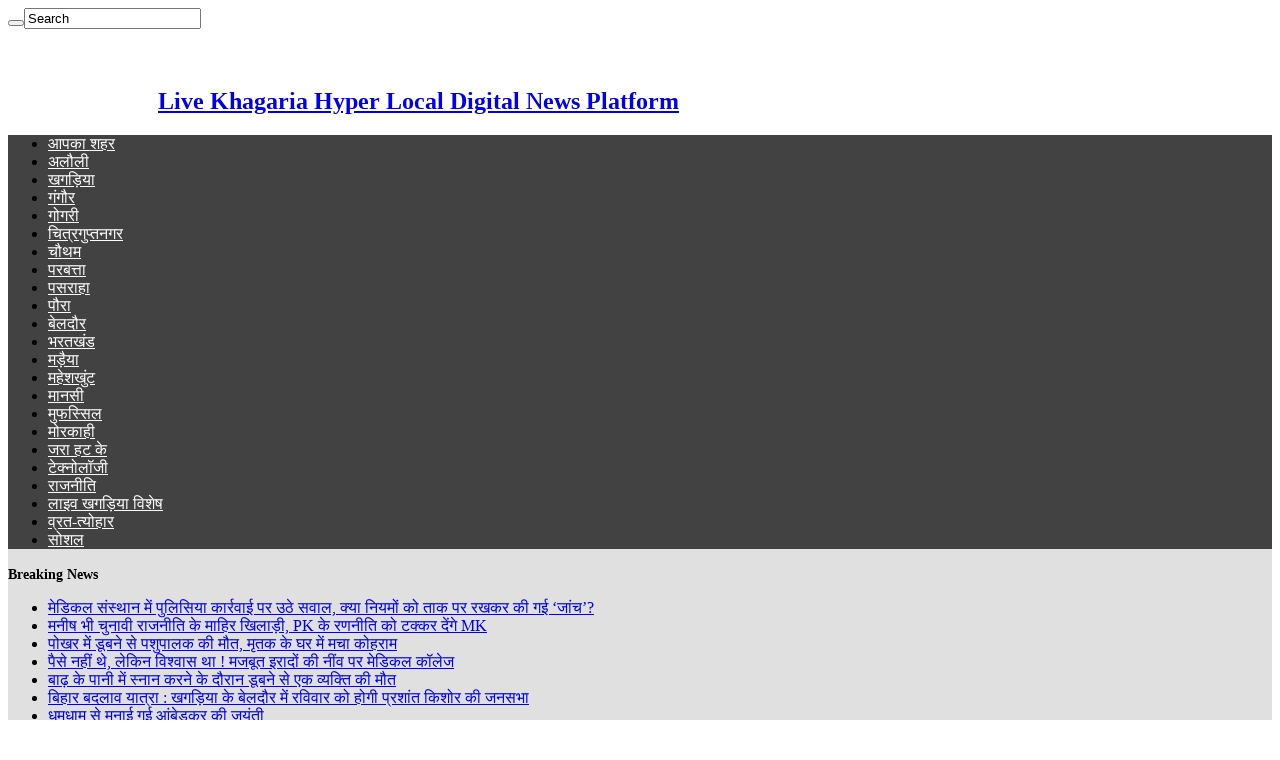

--- FILE ---
content_type: text/html; charset=UTF-8
request_url: https://livekhagaria.in/26800/
body_size: 45779
content:
<!DOCTYPE html><html lang="en-US" prefix="og: http://ogp.me/ns#"><head><script data-no-optimize="1">var litespeed_docref=sessionStorage.getItem("litespeed_docref");litespeed_docref&&(Object.defineProperty(document,"referrer",{get:function(){return litespeed_docref}}),sessionStorage.removeItem("litespeed_docref"));</script><meta http-equiv="Content-Type" content="text/html;charset=UTF-8"><meta charset="UTF-8"><link rel="pingback" href="https://livekhagaria.in/xmlrpc.php"><title>पूर्व विधायक राम बहादुर आज़ाद फरकिया के गांधी थे : नगर सभापति – Live Khagaria</title><style>#wpadminbar #wp-admin-bar-wccp_free_top_button .ab-icon:before{content:"\f160";color:#02CA02;top:3px}#wpadminbar #wp-admin-bar-wccp_free_top_button .ab-icon{transform:rotate(45deg)}</style><meta property="og:title" content="पूर्व विधायक राम बहादुर आज़ाद फरकिया के गांधी थे : नगर सभापति - Live Khagaria"><meta property="og:type" content="article"><meta property="og:description" content="लाइव खगड़िया (मनीष कुमार) : पूर्व विधायक राम बहादुर आज़ाद की 88वीं जयंती पर शनिवार को शहर के योगिराज ड"><meta property="og:url" content="https://livekhagaria.in/26800/"><meta property="og:site_name" content="Live Khagaria"><meta property="og:image" content="https://i0.wp.com/livekhagaria.in/wp-content/uploads/2022/02/IMG-20220205-WA0163.jpg?fit=1280%2C576&amp;ssl=1"><meta name="robots" content="max-image-preview:large"><link rel="manifest" href="/pwa-manifest.json"><link rel="apple-touch-icon" sizes="512x512" href="https://livekhagaria.in/wp-content/plugins/pwa-for-wp/images/logo-512x512.png"><link rel="apple-touch-icon-precomposed" sizes="192x192" href="https://livekhagaria.in/wp-content/uploads/2023/10/20231001_130035.png"><link rel="dns-prefetch" href="//static.addtoany.com"><link rel="dns-prefetch" href="//www.googletagmanager.com"><link rel="dns-prefetch" href="//stats.wp.com"><link rel="dns-prefetch" href="//fonts.googleapis.com"><link rel="dns-prefetch" href="//pagead2.googlesyndication.com"><link rel="dns-prefetch" href="//fundingchoicesmessages.google.com"><link rel="preconnect" href="//i0.wp.com"><link rel="alternate" type="application/rss+xml" title="Live Khagaria » Feed" href="https://livekhagaria.in/feed/"><link rel="alternate" type="application/rss+xml" title="Live Khagaria » Comments Feed" href="https://livekhagaria.in/comments/feed/"><link rel="alternate" title="oEmbed (JSON)" type="application/json+oembed" href="https://livekhagaria.in/wp-json/oembed/1.0/embed?url=https%3A%2F%2Flivekhagaria.in%2F26800%2F"><link rel="alternate" title="oEmbed (XML)" type="text/xml+oembed" href="https://livekhagaria.in/wp-json/oembed/1.0/embed?url=https%3A%2F%2Flivekhagaria.in%2F26800%2F&amp;format=xml"><style id="wp-block-page-list-inline-css">.wp-block-navigation .wp-block-page-list{align-items:var(--navigation-layout-align,initial);background-color:inherit;display:flex;flex-direction:var(--navigation-layout-direction,initial);flex-wrap:var(--navigation-layout-wrap,wrap);justify-content:var(--navigation-layout-justify,initial)}.wp-block-navigation .wp-block-navigation-item{background-color:inherit}.wp-block-page-list{box-sizing:border-box}</style><style id="global-styles-inline-css">:root{--wp--preset--aspect-ratio--square:1;--wp--preset--aspect-ratio--4-3:4/3;--wp--preset--aspect-ratio--3-4:3/4;--wp--preset--aspect-ratio--3-2:3/2;--wp--preset--aspect-ratio--2-3:2/3;--wp--preset--aspect-ratio--16-9:16/9;--wp--preset--aspect-ratio--9-16:9/16;--wp--preset--color--black:#000000;--wp--preset--color--cyan-bluish-gray:#abb8c3;--wp--preset--color--white:#ffffff;--wp--preset--color--pale-pink:#f78da7;--wp--preset--color--vivid-red:#cf2e2e;--wp--preset--color--luminous-vivid-orange:#ff6900;--wp--preset--color--luminous-vivid-amber:#fcb900;--wp--preset--color--light-green-cyan:#7bdcb5;--wp--preset--color--vivid-green-cyan:#00d084;--wp--preset--color--pale-cyan-blue:#8ed1fc;--wp--preset--color--vivid-cyan-blue:#0693e3;--wp--preset--color--vivid-purple:#9b51e0;--wp--preset--gradient--vivid-cyan-blue-to-vivid-purple:linear-gradient(135deg,rgb(6,147,227) 0%,rgb(155,81,224) 100%);--wp--preset--gradient--light-green-cyan-to-vivid-green-cyan:linear-gradient(135deg,rgb(122,220,180) 0%,rgb(0,208,130) 100%);--wp--preset--gradient--luminous-vivid-amber-to-luminous-vivid-orange:linear-gradient(135deg,rgb(252,185,0) 0%,rgb(255,105,0) 100%);--wp--preset--gradient--luminous-vivid-orange-to-vivid-red:linear-gradient(135deg,rgb(255,105,0) 0%,rgb(207,46,46) 100%);--wp--preset--gradient--very-light-gray-to-cyan-bluish-gray:linear-gradient(135deg,rgb(238,238,238) 0%,rgb(169,184,195) 100%);--wp--preset--gradient--cool-to-warm-spectrum:linear-gradient(135deg,rgb(74,234,220) 0%,rgb(151,120,209) 20%,rgb(207,42,186) 40%,rgb(238,44,130) 60%,rgb(251,105,98) 80%,rgb(254,248,76) 100%);--wp--preset--gradient--blush-light-purple:linear-gradient(135deg,rgb(255,206,236) 0%,rgb(152,150,240) 100%);--wp--preset--gradient--blush-bordeaux:linear-gradient(135deg,rgb(254,205,165) 0%,rgb(254,45,45) 50%,rgb(107,0,62) 100%);--wp--preset--gradient--luminous-dusk:linear-gradient(135deg,rgb(255,203,112) 0%,rgb(199,81,192) 50%,rgb(65,88,208) 100%);--wp--preset--gradient--pale-ocean:linear-gradient(135deg,rgb(255,245,203) 0%,rgb(182,227,212) 50%,rgb(51,167,181) 100%);--wp--preset--gradient--electric-grass:linear-gradient(135deg,rgb(202,248,128) 0%,rgb(113,206,126) 100%);--wp--preset--gradient--midnight:linear-gradient(135deg,rgb(2,3,129) 0%,rgb(40,116,252) 100%);--wp--preset--font-size--small:13px;--wp--preset--font-size--medium:20px;--wp--preset--font-size--large:36px;--wp--preset--font-size--x-large:42px;--wp--preset--spacing--20:0.44rem;--wp--preset--spacing--30:0.67rem;--wp--preset--spacing--40:1rem;--wp--preset--spacing--50:1.5rem;--wp--preset--spacing--60:2.25rem;--wp--preset--spacing--70:3.38rem;--wp--preset--spacing--80:5.06rem;--wp--preset--shadow--natural:6px 6px 9px rgba(0,0,0,0.2);--wp--preset--shadow--deep:12px 12px 50px rgba(0,0,0,0.4);--wp--preset--shadow--sharp:6px 6px 0px rgba(0,0,0,0.2);--wp--preset--shadow--outlined:6px 6px 0px -3px rgb(255,255,255),6px 6px rgb(0,0,0);--wp--preset--shadow--crisp:6px 6px 0px rgb(0,0,0)}:where(.is-layout-flex){gap:0.5em}:where(.is-layout-grid){gap:0.5em}body .is-layout-flex{display:flex}.is-layout-flex{flex-wrap:wrap;align-items:center}.is-layout-flex >:is(*,div){margin:0}body .is-layout-grid{display:grid}.is-layout-grid >:is(*,div){margin:0}:where(.wp-block-columns.is-layout-flex){gap:2em}:where(.wp-block-columns.is-layout-grid){gap:2em}:where(.wp-block-post-template.is-layout-flex){gap:1.25em}:where(.wp-block-post-template.is-layout-grid){gap:1.25em}.has-black-color{color:var(--wp--preset--color--black) !important}.has-cyan-bluish-gray-color{color:var(--wp--preset--color--cyan-bluish-gray) !important}.has-white-color{color:var(--wp--preset--color--white) !important}.has-pale-pink-color{color:var(--wp--preset--color--pale-pink) !important}.has-vivid-red-color{color:var(--wp--preset--color--vivid-red) !important}.has-luminous-vivid-orange-color{color:var(--wp--preset--color--luminous-vivid-orange) !important}.has-luminous-vivid-amber-color{color:var(--wp--preset--color--luminous-vivid-amber) !important}.has-light-green-cyan-color{color:var(--wp--preset--color--light-green-cyan) !important}.has-vivid-green-cyan-color{color:var(--wp--preset--color--vivid-green-cyan) !important}.has-pale-cyan-blue-color{color:var(--wp--preset--color--pale-cyan-blue) !important}.has-vivid-cyan-blue-color{color:var(--wp--preset--color--vivid-cyan-blue) !important}.has-vivid-purple-color{color:var(--wp--preset--color--vivid-purple) !important}.has-black-background-color{background-color:var(--wp--preset--color--black) !important}.has-cyan-bluish-gray-background-color{background-color:var(--wp--preset--color--cyan-bluish-gray) !important}.has-white-background-color{background-color:var(--wp--preset--color--white) !important}.has-pale-pink-background-color{background-color:var(--wp--preset--color--pale-pink) !important}.has-vivid-red-background-color{background-color:var(--wp--preset--color--vivid-red) !important}.has-luminous-vivid-orange-background-color{background-color:var(--wp--preset--color--luminous-vivid-orange) !important}.has-luminous-vivid-amber-background-color{background-color:var(--wp--preset--color--luminous-vivid-amber) !important}.has-light-green-cyan-background-color{background-color:var(--wp--preset--color--light-green-cyan) !important}.has-vivid-green-cyan-background-color{background-color:var(--wp--preset--color--vivid-green-cyan) !important}.has-pale-cyan-blue-background-color{background-color:var(--wp--preset--color--pale-cyan-blue) !important}.has-vivid-cyan-blue-background-color{background-color:var(--wp--preset--color--vivid-cyan-blue) !important}.has-vivid-purple-background-color{background-color:var(--wp--preset--color--vivid-purple) !important}.has-black-border-color{border-color:var(--wp--preset--color--black) !important}.has-cyan-bluish-gray-border-color{border-color:var(--wp--preset--color--cyan-bluish-gray) !important}.has-white-border-color{border-color:var(--wp--preset--color--white) !important}.has-pale-pink-border-color{border-color:var(--wp--preset--color--pale-pink) !important}.has-vivid-red-border-color{border-color:var(--wp--preset--color--vivid-red) !important}.has-luminous-vivid-orange-border-color{border-color:var(--wp--preset--color--luminous-vivid-orange) !important}.has-luminous-vivid-amber-border-color{border-color:var(--wp--preset--color--luminous-vivid-amber) !important}.has-light-green-cyan-border-color{border-color:var(--wp--preset--color--light-green-cyan) !important}.has-vivid-green-cyan-border-color{border-color:var(--wp--preset--color--vivid-green-cyan) !important}.has-pale-cyan-blue-border-color{border-color:var(--wp--preset--color--pale-cyan-blue) !important}.has-vivid-cyan-blue-border-color{border-color:var(--wp--preset--color--vivid-cyan-blue) !important}.has-vivid-purple-border-color{border-color:var(--wp--preset--color--vivid-purple) !important}.has-vivid-cyan-blue-to-vivid-purple-gradient-background{background:var(--wp--preset--gradient--vivid-cyan-blue-to-vivid-purple) !important}.has-light-green-cyan-to-vivid-green-cyan-gradient-background{background:var(--wp--preset--gradient--light-green-cyan-to-vivid-green-cyan) !important}.has-luminous-vivid-amber-to-luminous-vivid-orange-gradient-background{background:var(--wp--preset--gradient--luminous-vivid-amber-to-luminous-vivid-orange) !important}.has-luminous-vivid-orange-to-vivid-red-gradient-background{background:var(--wp--preset--gradient--luminous-vivid-orange-to-vivid-red) !important}.has-very-light-gray-to-cyan-bluish-gray-gradient-background{background:var(--wp--preset--gradient--very-light-gray-to-cyan-bluish-gray) !important}.has-cool-to-warm-spectrum-gradient-background{background:var(--wp--preset--gradient--cool-to-warm-spectrum) !important}.has-blush-light-purple-gradient-background{background:var(--wp--preset--gradient--blush-light-purple) !important}.has-blush-bordeaux-gradient-background{background:var(--wp--preset--gradient--blush-bordeaux) !important}.has-luminous-dusk-gradient-background{background:var(--wp--preset--gradient--luminous-dusk) !important}.has-pale-ocean-gradient-background{background:var(--wp--preset--gradient--pale-ocean) !important}.has-electric-grass-gradient-background{background:var(--wp--preset--gradient--electric-grass) !important}.has-midnight-gradient-background{background:var(--wp--preset--gradient--midnight) !important}.has-small-font-size{font-size:var(--wp--preset--font-size--small) !important}.has-medium-font-size{font-size:var(--wp--preset--font-size--medium) !important}.has-large-font-size{font-size:var(--wp--preset--font-size--large) !important}.has-x-large-font-size{font-size:var(--wp--preset--font-size--x-large) !important}</style><style id="wp-img-auto-sizes-contain-inline-css">img:is([sizes=auto i],[sizes^="auto," i]){contain-intrinsic-size:3000px 1500px}</style><style id="classic-theme-styles-inline-css">.wp-block-button__link{color:#fff;background-color:#32373c;border-radius:9999px;box-shadow:none;text-decoration:none;padding:calc(.667em + 2px) calc(1.333em + 2px);font-size:1.125em}.wp-block-file__button{background:#32373c;color:#fff;text-decoration:none}</style><link rel="https://api.w.org/" href="https://livekhagaria.in/wp-json/"><link rel="alternate" title="JSON" type="application/json" href="https://livekhagaria.in/wp-json/wp/v2/posts/26800"><link rel="EditURI" type="application/rsd+xml" title="RSD" href="https://livekhagaria.in/xmlrpc.php?rsd"><meta name="generator" content="WordPress 6.9"><link rel="canonical" href="https://livekhagaria.in/26800/"><link rel="shortlink" href="https://wp.me/sdJRWP-26800"><meta name="generator" content="Site Kit by Google 1.170.0"><style>.unselectable{-moz-user-select:none;-webkit-user-select:none;cursor:default}html{-webkit-touch-callout:none;-webkit-user-select:none;-khtml-user-select:none;-moz-user-select:none;-ms-user-select:none;user-select:none;-webkit-tap-highlight-color:rgba(0,0,0,0)}</style><style>img#wpstats{display:none}</style><link rel="shortcut icon" href="http://livekhagaria.in/wp-content/uploads/2020/09/image.png" title="Favicon"><!--[if IE]><script data-jetpack-boost="ignore" type="cwvpsbdelayedscript" data-cwvpsb-type="text/javascript">jQuery(document).ready(function (){ jQuery(".menu-item").has("ul").children("a").attr("aria-haspopup", "true");});</script><![endif]--><!--[if lt IE 9]><script data-jetpack-boost="ignore" src="https://livekhagaria.in/wp-content/themes/sahifa/js/html5.js" type="cwvpsbdelayedscript" defer="defer"></script><script data-jetpack-boost="ignore" src="https://livekhagaria.in/wp-content/themes/sahifa/js/selectivizr-min.js" type="cwvpsbdelayedscript" defer="defer"></script><![endif]--><!--[if IE 9]><link rel="stylesheet" type="text/css" media="all" href="https://livekhagaria.in/wp-content/themes/sahifa/css/ie9.css"><![endif]--><!--[if IE 8]><link rel="stylesheet" type="text/css" media="all" href="https://livekhagaria.in/wp-content/themes/sahifa/css/ie8.css"><![endif]--><!--[if IE 7]><link rel="stylesheet" type="text/css" media="all" href="https://livekhagaria.in/wp-content/themes/sahifa/css/ie7.css"><![endif]--><meta http-equiv="X-UA-Compatible" content="IE=edge,chrome=1"><meta name="viewport" content="width=device-width, initial-scale=1.0"><style type="text/css" media="screen">body{font-family:'Droid Sans'}#main-nav,#main-nav ul li a{font-size:16px;font-weight:500}.breaking-news span.breaking-news-title{font-size:14px;font-weight:bold}.page-title{font-size:20px}.post-title{color:#000000;font-size:28px;font-weight:bold}h2.post-box-title,h2.post-box-title a{font-size:20px;font-weight:bold}h3.post-box-title,h3.post-box-title a{font-size:16px;font-weight:bold}body.single .entry,body.page .entry{color:#303030;font-size:17px;font-weight:normal}blockquote p{font-size:23px}.widget-top h4,.widget-top h4 a{font-size:20px}.ei-title h2,.slider-caption h2 a,.content .slider-caption h2 a,.slider-caption h2,.content .slider-caption h2,.content .ei-title h2{color:#ffffff;font-size:20px;font-weight:bold}.cat-box-title h2,.cat-box-title h2 a,.block-head h3,#respond h3,#comments-title,h2.review-box-header,.woocommerce-tabs .entry-content h2,.woocommerce .related.products h2,.entry .woocommerce h2,.woocommerce-billing-fields h3,.woocommerce-shipping-fields h3,#order_review_heading,#bbpress-forums fieldset.bbp-form legend,#buddypress .item-body h4,#buddypress #item-body h4{font-size:20px}#main-nav ul li a:hover,#main-nav ul li:hover > a,#main-nav ul:hover > a,#main-nav ul ul li:hover > a,#main-nav ul ul:hover > a{color:#ffd91c}#main-nav ul li a,#main-nav ul ul a,#main-nav ul.sub-menu a,#main-nav ul li.current_page_parent ul a,#main-nav ul li.current-menu-item ul a,#main-nav ul li.current-menu-parent ul a,#main-nav ul li.current-page-ancestor ul a{color:#fcfcfc}#main-nav ul li.current-menu-item a,#main-nav ul li.current_page_parent a{color:#fafafa}#theme-header{background-color:#ffffff !important}#main-nav{background:#424242}#main-nav ul li{border-color:#f5e100}#main-nav ul ul li,#main-nav ul ul li:first-child{border-top-color:#f5e100}#main-nav ul li .mega-menu-block ul.sub-menu{border-bottom-color:#f5e100}#main-nav ul li a{border-left-color:#f0ae08}#main-nav ul ul li,#main-nav ul ul li:first-child{border-bottom-color:#f0ae08}#wrapper,#wrapper.wide-layout,#wrapper.boxed-all{background:#e0e0e0}</style><meta name="google-adsense-platform-account" content="ca-host-pub-2644536267352236"><meta name="google-adsense-platform-domain" content="sitekit.withgoogle.com"><meta name="description" content="लाइव खगड़िया (मनीष कुमार) : पूर्व विधायक राम बहादुर आज़ाद की 88वीं जयंती पर शनिवार को शहर के योगिराज डॉ. रामनाथ अघोरी पार्क में एक कार्यक्रम का आयोजन किया गया. इस अवसर पर अतिथियों के द्वारा बच्चों के बीच स्कूल बैग एवं लंच बॉक्स का वितरण किया गया. मौके पर नगर सभापति सीता देवी, पूर्व…"><meta property="og:type" content="article"><meta property="og:title" content="पूर्व विधायक राम बहादुर आज़ाद फरकिया के गांधी थे : नगर सभापति"><meta property="og:url" content="https://livekhagaria.in/26800/"><meta property="og:description" content="लाइव खगड़िया (मनीष कुमार) : पूर्व विधायक राम बहादुर आज़ाद की 88वीं जयंती पर शनिवार को शहर के योगिराज डॉ. रामनाथ अघोरी पार्क में एक कार्यक्रम का आयोजन किया गया. इस अवसर पर अतिथियों के द्वारा बच्चों के…"><meta property="article:published_time" content="2022-02-05T12:57:33+00:00"><meta property="article:modified_time" content="2022-02-05T12:59:13+00:00"><meta property="og:site_name" content="Live Khagaria"><meta property="og:image" content="https://i0.wp.com/livekhagaria.in/wp-content/uploads/2022/02/IMG-20220205-WA0163.jpg?fit=1200%2C540&amp;ssl=1"><meta property="og:image:width" content="1200"><meta property="og:image:height" content="540"><meta property="og:image:alt" content=""><meta property="og:locale" content="en_US"><meta name="twitter:site" content="@KhagariaPrasang"><meta name="twitter:text:title" content="पूर्व विधायक राम बहादुर आज़ाद फरकिया के गांधी थे : नगर सभापति"><meta name="twitter:image" content="https://i0.wp.com/livekhagaria.in/wp-content/uploads/2022/02/IMG-20220205-WA0163.jpg?fit=1200%2C540&amp;ssl=1&amp;w=640"><meta name="twitter:card" content="summary_large_image"><link rel="icon" href="https://i0.wp.com/livekhagaria.in/wp-content/uploads/2026/01/cropped-FB_IMG_1768561212146.jpg?fit=32%2C32&amp;ssl=1" sizes="32x32"><link rel="icon" href="https://i0.wp.com/livekhagaria.in/wp-content/uploads/2026/01/cropped-FB_IMG_1768561212146.jpg?fit=192%2C192&amp;ssl=1" sizes="192x192"><meta name="msapplication-TileImage" content="https://i0.wp.com/livekhagaria.in/wp-content/uploads/2026/01/cropped-FB_IMG_1768561212146.jpg?fit=270%2C270&amp;ssl=1"><meta name="pwaforwp" content="wordpress-plugin"><meta name="theme-color" content="#D5E0EB"><meta name="apple-mobile-web-app-title" content="Live Khagaria"><meta name="application-name" content="Live Khagaria"><meta name="apple-mobile-web-app-capable" content="yes"><meta name="apple-mobile-web-app-status-bar-style" content="default"><meta name="mobile-web-app-capable" content="yes"><meta name="apple-touch-fullscreen" content="yes"><link rel="apple-touch-icon" sizes="192x192" href="https://livekhagaria.in/wp-content/uploads/2023/10/20231001_130035.png"><link rel="apple-touch-icon" sizes="512x512" href="https://livekhagaria.in/wp-content/uploads/2023/10/1695640998822.png"></head><body id="top" class="wp-singular post-template-default single single-post postid-26800 single-format-standard wp-theme-sahifa unselectable"><div class="wrapper-outer"><div class="background-cover"></div><aside id="slide-out"><div class="search-mobile"><form method="get" id="searchform-mobile" action="https://livekhagaria.in/"><button class="search-button" type="submit" value="Search"><i class="fa fa-search"></i></button><input type="text" id="s-mobile" name="s" title="Search" value="Search" onfocus="if (this.value == 'Search') {this.value = '';}" onblur="if (this.value == '') {this.value = 'Search';}"></form></div><div class="social-icons"></div><div id="mobile-menu"></div></aside><div id="wrapper" class="boxed-all"><div class="inner-wrapper"><header id="theme-header" class="theme-header full-logo center-logo"><meta http-equiv="Content-Type" content="text/html;charset=UTF-8"><div class="header-content"><a id="slide-out-open" class="slide-out-open" href="#"><span></span></a><div class="logo"><h2><a title="Live Khagaria" href="https://livekhagaria.in/"><img alt="Live Khagaria" width="150" height="60" data-src="http://livekhagaria.in/wp-content/uploads/2020/09/BannerMaker_07092020_214304-e1599497715565.png" src="[data-uri]" class="cwvlazyload"><strong>Live Khagaria Hyper Local Digital News Platform</strong></a></h2></div><div class="clear"></div></div><nav id="main-nav" class="fixed-enabled"><div class="container"><div class="main-menu"><ul id="menu-menu" class="menu"><li id="menu-item-12816" class="menu-item menu-item-type-taxonomy menu-item-object-category current-post-ancestor current-menu-parent current-post-parent menu-item-12816"><a href="https://livekhagaria.in/category/%e0%a4%86%e0%a4%aa%e0%a4%95%e0%a4%be-%e0%a4%b6%e0%a4%b9%e0%a4%b0/">आपका शहर</a></li><li id="menu-item-12817" class="menu-item menu-item-type-taxonomy menu-item-object-category menu-item-12817"><a href="https://livekhagaria.in/category/%e0%a4%86%e0%a4%aa%e0%a4%95%e0%a4%be-%e0%a4%b6%e0%a4%b9%e0%a4%b0/%e0%a4%85%e0%a4%b2%e0%a5%8c%e0%a4%b2%e0%a5%80/">अलौली</a></li><li id="menu-item-12818" class="menu-item menu-item-type-taxonomy menu-item-object-category menu-item-12818"><a href="https://livekhagaria.in/category/%e0%a4%86%e0%a4%aa%e0%a4%95%e0%a4%be-%e0%a4%b6%e0%a4%b9%e0%a4%b0/%e0%a4%96%e0%a4%97%e0%a4%a1%e0%a4%bc%e0%a4%bf%e0%a4%af%e0%a4%be/">खगड़िया</a></li><li id="menu-item-12819" class="menu-item menu-item-type-taxonomy menu-item-object-category menu-item-12819"><a href="https://livekhagaria.in/category/%e0%a4%86%e0%a4%aa%e0%a4%95%e0%a4%be-%e0%a4%b6%e0%a4%b9%e0%a4%b0/%e0%a4%97%e0%a4%82%e0%a4%97%e0%a5%8c%e0%a4%b0/">गंगौर</a></li><li id="menu-item-12820" class="menu-item menu-item-type-taxonomy menu-item-object-category menu-item-12820"><a href="https://livekhagaria.in/category/%e0%a4%86%e0%a4%aa%e0%a4%95%e0%a4%be-%e0%a4%b6%e0%a4%b9%e0%a4%b0/%e0%a4%97%e0%a5%8b%e0%a4%97%e0%a4%b0%e0%a5%80/">गोगरी</a></li><li id="menu-item-12821" class="menu-item menu-item-type-taxonomy menu-item-object-category menu-item-12821"><a href="https://livekhagaria.in/category/%e0%a4%86%e0%a4%aa%e0%a4%95%e0%a4%be-%e0%a4%b6%e0%a4%b9%e0%a4%b0/%e0%a4%9a%e0%a4%bf%e0%a4%a4%e0%a5%8d%e0%a4%b0%e0%a4%97%e0%a5%81%e0%a4%aa%e0%a5%8d%e0%a4%a4%e0%a4%a8%e0%a4%97%e0%a4%b0/">चित्रगुप्तनगर</a></li><li id="menu-item-12822" class="menu-item menu-item-type-taxonomy menu-item-object-category menu-item-12822"><a href="https://livekhagaria.in/category/%e0%a4%86%e0%a4%aa%e0%a4%95%e0%a4%be-%e0%a4%b6%e0%a4%b9%e0%a4%b0/%e0%a4%9a%e0%a5%8c%e0%a4%a5%e0%a4%ae/">चौथम</a></li><li id="menu-item-12823" class="menu-item menu-item-type-taxonomy menu-item-object-category menu-item-12823"><a href="https://livekhagaria.in/category/%e0%a4%86%e0%a4%aa%e0%a4%95%e0%a4%be-%e0%a4%b6%e0%a4%b9%e0%a4%b0/%e0%a4%aa%e0%a4%b0%e0%a4%ac%e0%a4%a4%e0%a5%8d%e0%a4%a4%e0%a4%be/">परबत्ता</a></li><li id="menu-item-12824" class="menu-item menu-item-type-taxonomy menu-item-object-category menu-item-12824"><a href="https://livekhagaria.in/category/%e0%a4%86%e0%a4%aa%e0%a4%95%e0%a4%be-%e0%a4%b6%e0%a4%b9%e0%a4%b0/%e0%a4%aa%e0%a4%b8%e0%a4%b0%e0%a4%be%e0%a4%b9%e0%a4%be/">पसराहा</a></li><li id="menu-item-12825" class="menu-item menu-item-type-taxonomy menu-item-object-category menu-item-12825"><a href="https://livekhagaria.in/category/%e0%a4%86%e0%a4%aa%e0%a4%95%e0%a4%be-%e0%a4%b6%e0%a4%b9%e0%a4%b0/%e0%a4%aa%e0%a5%8c%e0%a4%b0%e0%a4%be/">पौरा</a></li><li id="menu-item-12826" class="menu-item menu-item-type-taxonomy menu-item-object-category menu-item-12826"><a href="https://livekhagaria.in/category/%e0%a4%86%e0%a4%aa%e0%a4%95%e0%a4%be-%e0%a4%b6%e0%a4%b9%e0%a4%b0/%e0%a4%ac%e0%a5%87%e0%a4%b2%e0%a4%a6%e0%a5%8c%e0%a4%b0/">बेलदौर</a></li><li id="menu-item-12827" class="menu-item menu-item-type-taxonomy menu-item-object-category menu-item-12827"><a href="https://livekhagaria.in/category/%e0%a4%86%e0%a4%aa%e0%a4%95%e0%a4%be-%e0%a4%b6%e0%a4%b9%e0%a4%b0/%e0%a4%ad%e0%a4%b0%e0%a4%a4%e0%a4%96%e0%a4%82%e0%a4%a1/">भरतखंड</a></li><li id="menu-item-12828" class="menu-item menu-item-type-taxonomy menu-item-object-category menu-item-12828"><a href="https://livekhagaria.in/category/%e0%a4%86%e0%a4%aa%e0%a4%95%e0%a4%be-%e0%a4%b6%e0%a4%b9%e0%a4%b0/%e0%a4%ae%e0%a5%9c%e0%a5%88%e0%a4%af%e0%a4%be/">मड़ैया</a></li><li id="menu-item-12829" class="menu-item menu-item-type-taxonomy menu-item-object-category menu-item-12829"><a href="https://livekhagaria.in/category/%e0%a4%86%e0%a4%aa%e0%a4%95%e0%a4%be-%e0%a4%b6%e0%a4%b9%e0%a4%b0/%e0%a4%ae%e0%a4%b9%e0%a5%87%e0%a4%b6%e0%a4%96%e0%a5%81%e0%a4%82%e0%a4%9f/">महेशखुंट</a></li><li id="menu-item-12830" class="menu-item menu-item-type-taxonomy menu-item-object-category menu-item-12830"><a href="https://livekhagaria.in/category/%e0%a4%86%e0%a4%aa%e0%a4%95%e0%a4%be-%e0%a4%b6%e0%a4%b9%e0%a4%b0/%e0%a4%ae%e0%a4%be%e0%a4%a8%e0%a4%b8%e0%a5%80/">मानसी</a></li><li id="menu-item-12831" class="menu-item menu-item-type-taxonomy menu-item-object-category menu-item-12831"><a href="https://livekhagaria.in/category/%e0%a4%86%e0%a4%aa%e0%a4%95%e0%a4%be-%e0%a4%b6%e0%a4%b9%e0%a4%b0/%e0%a4%ae%e0%a5%81%e0%a4%ab%e0%a4%b8%e0%a5%8d%e0%a4%b8%e0%a4%bf%e0%a4%b2/">मुफस्सिल</a></li><li id="menu-item-12832" class="menu-item menu-item-type-taxonomy menu-item-object-category menu-item-12832"><a href="https://livekhagaria.in/category/%e0%a4%86%e0%a4%aa%e0%a4%95%e0%a4%be-%e0%a4%b6%e0%a4%b9%e0%a4%b0/%e0%a4%ae%e0%a5%8b%e0%a4%b0%e0%a4%95%e0%a4%be%e0%a4%b9%e0%a5%80/">मोरकाही</a></li><li id="menu-item-12834" class="menu-item menu-item-type-taxonomy menu-item-object-category menu-item-12834"><a href="https://livekhagaria.in/category/%e0%a4%9c%e0%a4%b0%e0%a4%be-%e0%a4%b9%e0%a4%9f-%e0%a4%95%e0%a5%87/">जरा हट के</a></li><li id="menu-item-12835" class="menu-item menu-item-type-taxonomy menu-item-object-category menu-item-12835"><a href="https://livekhagaria.in/category/%e0%a4%9f%e0%a5%87%e0%a4%95%e0%a5%8d%e0%a4%a8%e0%a5%8b%e0%a4%b2%e0%a5%89%e0%a4%9c%e0%a5%80/">टेक्नोलॉजी</a></li><li id="menu-item-12836" class="menu-item menu-item-type-taxonomy menu-item-object-category menu-item-12836"><a href="https://livekhagaria.in/category/%e0%a4%b0%e0%a4%be%e0%a4%9c%e0%a4%a8%e0%a5%80%e0%a4%a4%e0%a4%bf/">राजनीति</a></li><li id="menu-item-12837" class="menu-item menu-item-type-taxonomy menu-item-object-category menu-item-12837"><a href="https://livekhagaria.in/category/%e0%a4%b2%e0%a4%be%e0%a4%87%e0%a4%b5-%e0%a4%96%e0%a4%97%e0%a5%9c%e0%a4%bf%e0%a4%af%e0%a4%be-%e0%a4%b5%e0%a4%bf%e0%a4%b6%e0%a5%87%e0%a4%b7/">लाइव खगड़िया विशेष</a></li><li id="menu-item-12838" class="menu-item menu-item-type-taxonomy menu-item-object-category menu-item-12838"><a href="https://livekhagaria.in/category/%e0%a4%b5%e0%a5%8d%e0%a4%b0%e0%a4%a4-%e0%a4%a4%e0%a5%8d%e0%a4%af%e0%a5%8b%e0%a4%b9%e0%a4%be%e0%a4%b0/">व्रत-त्योहार</a></li><li id="menu-item-12839" class="menu-item menu-item-type-taxonomy menu-item-object-category menu-item-12839"><a href="https://livekhagaria.in/category/%e0%a4%b8%e0%a5%8b%e0%a4%b6%e0%a4%b2/">सोशल</a></li></ul></div></div></nav></header><div class="clear"></div><div id="breaking-news" class="breaking-news"><span class="breaking-news-title"><i class="fa fa-bolt"></i> <span>Breaking News</span></span><ul><li><a href="https://livekhagaria.in/36159/" title="मेडिकल संस्थान में पुलिसिया कार्रवाई पर उठे सवाल, क्या नियमों को ताक पर रखकर की गई ‘जांच’?">मेडिकल संस्थान में पुलिसिया कार्रवाई पर उठे सवाल, क्या नियमों को ताक पर रखकर की गई ‘जांच’?</a></li><li><a href="https://livekhagaria.in/35894/" title="मनीष भी चुनावी राजनीति के माहिर खिलाड़ी, PK के रणनीति को टक्कर देंगे MK">मनीष भी चुनावी राजनीति के माहिर खिलाड़ी, PK के रणनीति को टक्कर देंगे MK</a></li><li><a href="https://livekhagaria.in/35860/" title="पोखर में डूबने से पशुपालक की मौत, मृतक के घर में मचा कोहराम">पोखर में डूबने से पशुपालक की मौत, मृतक के घर में मचा कोहराम</a></li><li><a href="https://livekhagaria.in/35830/" title="पैसे नहीं थे, लेकिन विश्वास था ! मजबूत इरादों की नींव पर मेडिकल कॉलेज">पैसे नहीं थे, लेकिन विश्वास था ! मजबूत इरादों की नींव पर मेडिकल कॉलेज</a></li><li><a href="https://livekhagaria.in/35743/" title="बाढ़ के पानी में स्नान करने के दौरान डूबने से एक व्यक्ति की मौत">बाढ़ के पानी में स्नान करने के दौरान डूबने से एक व्यक्ति की मौत</a></li><li><a href="https://livekhagaria.in/35702/" title="बिहार बदलाव यात्रा : खगड़िया के बेलदौर में रविवार को होगी प्रशांत किशोर की जनसभा">बिहार बदलाव यात्रा : खगड़िया के बेलदौर में रविवार को होगी प्रशांत किशोर की जनसभा</a></li><li><a href="https://livekhagaria.in/35459/" title="धूमधाम से मनाई गई आंबेडकर की जयंती">धूमधाम से मनाई गई आंबेडकर की जयंती</a></li><li><a href="https://livekhagaria.in/35047/" title="नामांकन के अंतिम दिन परबत्ता में 64 उम्मीदवारों दाखिल किया पर्चा">नामांकन के अंतिम दिन परबत्ता में 64 उम्मीदवारों दाखिल किया पर्चा</a></li><li><a href="https://livekhagaria.in/34997/" title="निशा हत्याकांड : पति ने स्वीकार किया पत्नी की हत्या का जुर्म">निशा हत्याकांड : पति ने स्वीकार किया पत्नी की हत्या का जुर्म</a></li><li><a href="https://livekhagaria.in/34857/" title="डीएलएड परीक्षा में राजमाता माधुरी देवी टीचर ट्रेनिंग कॉलेज के छात्राओं का बेहतर परिणाम">डीएलएड परीक्षा में राजमाता माधुरी देवी टीचर ट्रेनिंग कॉलेज के छात्राओं का बेहतर परिणाम</a></li></ul></div><div id="main-content" class="container"><div class="content"><article class="post-listing post-26800 post type-post status-publish format-standard has-post-thumbnail category-recent category-6" id="the-post"><div class="single-post-thumb"><img width="660" height="330" class="attachment-slider size-slider wp-post-image cwvlazyload" alt="IMG 20220205 WA0163" decoding="async" fetchpriority="high" data-src="https://i0.wp.com/livekhagaria.in/wp-content/uploads/2022/02/IMG-20220205-WA0163.jpg?resize=660%2C330&amp;ssl=1" src="[data-uri]" data-srcset="https://i0.wp.com/livekhagaria.in/wp-content/uploads/2022/02/IMG-20220205-WA0163.jpg?resize=660%2C330&amp;ssl=1 660w, https://i0.wp.com/livekhagaria.in/wp-content/uploads/2022/02/IMG-20220205-WA0163.jpg?resize=1050%2C525&amp;ssl=1 1050w" data-sizes="(max-width: 660px) 100vw, 660px"></div><div class="post-inner"><h1 class="name post-title entry-title"><span itemprop="name">पूर्व विधायक राम बहादुर आज़ाद फरकिया के गांधी थे : नगर सभापति</span></h1><p class="post-meta"><span class="post-meta-author"><i class="fa fa-user"></i><a href="https://livekhagaria.in/author/manishkumar/" title="">Manish Kumar Manish </a></span><span class="tie-date"><i class="fa fa-clock-o"></i>February 5, 2022</span></p><div class="clear"></div><div class="entry"><p><strong>लाइव खगड़िया (मनीष कुमार)</strong> : पूर्व विधायक राम बहादुर आज़ाद की 88वीं जयंती पर शनिवार को शहर के योगिराज डॉ. रामनाथ अघोरी पार्क में एक कार्यक्रम का आयोजन किया गया. इस अवसर पर अतिथियों के द्वारा बच्चों के बीच स्कूल बैग एवं लंच बॉक्स का वितरण किया गया.</p><p>मौके पर नगर सभापति सीता देवी, पूर्व नगर सभापति मनोहर यादव, वार्ड पार्षद रणवीर कुमार, अंजय देव, संजय देव, अशोक देव, मनोज देव, राकेश पासवान शास्त्री, रामदेव यादव आदि ने दिवंगत पूर्व विधायक के मूर्ति पर माल्यार्पण कर उन्हें श्रद्धांजलि अर्पित किया. मौके पर अपने संबोधन में नगर सभापति सीता देवी ने राम बहादुर आज़ाद को फरकिया के गांधी की संज्ञा देते हुए कहा कि वे ताउम्र समाजवाद का झंडा बुलंद करते रहे और हमेशा सर्वहारा की बात की. साथ ही उन्होंने कहा कि रामनाथ अघोरी पार्क का विचार भी पूर्व विधायक का ही था और उनके ही सुझाव पर इस पार्क का निर्माण किया गया.</p><p><br><br><ins class="adsbygoogle" style="display: block;" data-ad-client="ca-pub-6834950483961046" data-ad-slot="8738488420" data-ad-format="auto" data-full-width-responsive="true"></ins><br></p><p>इस अवसर पर पूर्व नगर सभापति मनोहर यादव ने कहा कि राम बहादुर आज़ाद जीवन के अंतिम समय तक समाजवादी मूल्यों को लेकर सजग रहे. साथ ही उन्होंने कहा कि जिले में लोकतांत्रिक व्यवस्था को मजबूत करने की दिशा में राम बहादुर आज़ाद की अहम भूमिका रही थी. वहीं वार्ड पार्षद रणवीर कुमार ने कहा कि राम बहादुर आज़ाद ने हमेशा गरीबों की बात की और ताउम्र प्रतिरोध की आवाज बने रहे. जबकि रामदेव यादव, अशोक देव आदि ने कहा कि राम बहादुर आज़ाद सदैव खगड़िया के विकास के लिए प्रतिबद्ध रहे.</p><p>मौके पर आशुतोष कुमार पोद्दार, अंजय देव, संजय देव, अशोक देव, मनोज देव, राकेश पासवान शास्त्री, विजय देव, रवि, प्रज्ञा आदि ने भी अपने विचारों को रखा.<br><br><br><ins class="adsbygoogle" style="display: block;" data-ad-client="ca-pub-6834950483961046" data-ad-slot="8738488420" data-ad-format="auto" data-full-width-responsive="true"></ins><br></p><div id="jp-relatedposts" class="jp-relatedposts"><h3 class="jp-relatedposts-headline"><em>Related</em></h3></div><div class="addtoany_share_save_container addtoany_content addtoany_content_bottom"><div class="a2a_kit a2a_kit_size_32 addtoany_list" data-a2a-url="https://livekhagaria.in/26800/" data-a2a-title="पूर्व विधायक राम बहादुर आज़ाद फरकिया के गांधी थे : नगर सभापति"><a class="a2a_button_facebook" href="https://www.addtoany.com/add_to/facebook?linkurl=https%3A%2F%2Flivekhagaria.in%2F26800%2F&amp;linkname=%E0%A4%AA%E0%A5%82%E0%A4%B0%E0%A5%8D%E0%A4%B5%20%E0%A4%B5%E0%A4%BF%E0%A4%A7%E0%A4%BE%E0%A4%AF%E0%A4%95%20%E0%A4%B0%E0%A4%BE%E0%A4%AE%20%E0%A4%AC%E0%A4%B9%E0%A4%BE%E0%A4%A6%E0%A5%81%E0%A4%B0%20%E0%A4%86%E0%A5%9B%E0%A4%BE%E0%A4%A6%20%E0%A4%AB%E0%A4%B0%E0%A4%95%E0%A4%BF%E0%A4%AF%E0%A4%BE%20%E0%A4%95%E0%A5%87%20%E0%A4%97%E0%A4%BE%E0%A4%82%E0%A4%A7%E0%A5%80%20%E0%A4%A5%E0%A5%87%20%3A%20%E0%A4%A8%E0%A4%97%E0%A4%B0%20%E0%A4%B8%E0%A4%AD%E0%A4%BE%E0%A4%AA%E0%A4%A4%E0%A4%BF" title="Facebook" rel="nofollow noopener" target="_blank"></a><a class="a2a_button_twitter" href="https://www.addtoany.com/add_to/twitter?linkurl=https%3A%2F%2Flivekhagaria.in%2F26800%2F&amp;linkname=%E0%A4%AA%E0%A5%82%E0%A4%B0%E0%A5%8D%E0%A4%B5%20%E0%A4%B5%E0%A4%BF%E0%A4%A7%E0%A4%BE%E0%A4%AF%E0%A4%95%20%E0%A4%B0%E0%A4%BE%E0%A4%AE%20%E0%A4%AC%E0%A4%B9%E0%A4%BE%E0%A4%A6%E0%A5%81%E0%A4%B0%20%E0%A4%86%E0%A5%9B%E0%A4%BE%E0%A4%A6%20%E0%A4%AB%E0%A4%B0%E0%A4%95%E0%A4%BF%E0%A4%AF%E0%A4%BE%20%E0%A4%95%E0%A5%87%20%E0%A4%97%E0%A4%BE%E0%A4%82%E0%A4%A7%E0%A5%80%20%E0%A4%A5%E0%A5%87%20%3A%20%E0%A4%A8%E0%A4%97%E0%A4%B0%20%E0%A4%B8%E0%A4%AD%E0%A4%BE%E0%A4%AA%E0%A4%A4%E0%A4%BF" title="Twitter" rel="nofollow noopener" target="_blank"></a><a class="a2a_button_sms" href="https://www.addtoany.com/add_to/sms?linkurl=https%3A%2F%2Flivekhagaria.in%2F26800%2F&amp;linkname=%E0%A4%AA%E0%A5%82%E0%A4%B0%E0%A5%8D%E0%A4%B5%20%E0%A4%B5%E0%A4%BF%E0%A4%A7%E0%A4%BE%E0%A4%AF%E0%A4%95%20%E0%A4%B0%E0%A4%BE%E0%A4%AE%20%E0%A4%AC%E0%A4%B9%E0%A4%BE%E0%A4%A6%E0%A5%81%E0%A4%B0%20%E0%A4%86%E0%A5%9B%E0%A4%BE%E0%A4%A6%20%E0%A4%AB%E0%A4%B0%E0%A4%95%E0%A4%BF%E0%A4%AF%E0%A4%BE%20%E0%A4%95%E0%A5%87%20%E0%A4%97%E0%A4%BE%E0%A4%82%E0%A4%A7%E0%A5%80%20%E0%A4%A5%E0%A5%87%20%3A%20%E0%A4%A8%E0%A4%97%E0%A4%B0%20%E0%A4%B8%E0%A4%AD%E0%A4%BE%E0%A4%AA%E0%A4%A4%E0%A4%BF" title="Message" rel="nofollow noopener" target="_blank"></a><a class="a2a_button_email" href="https://www.addtoany.com/add_to/email?linkurl=https%3A%2F%2Flivekhagaria.in%2F26800%2F&amp;linkname=%E0%A4%AA%E0%A5%82%E0%A4%B0%E0%A5%8D%E0%A4%B5%20%E0%A4%B5%E0%A4%BF%E0%A4%A7%E0%A4%BE%E0%A4%AF%E0%A4%95%20%E0%A4%B0%E0%A4%BE%E0%A4%AE%20%E0%A4%AC%E0%A4%B9%E0%A4%BE%E0%A4%A6%E0%A5%81%E0%A4%B0%20%E0%A4%86%E0%A5%9B%E0%A4%BE%E0%A4%A6%20%E0%A4%AB%E0%A4%B0%E0%A4%95%E0%A4%BF%E0%A4%AF%E0%A4%BE%20%E0%A4%95%E0%A5%87%20%E0%A4%97%E0%A4%BE%E0%A4%82%E0%A4%A7%E0%A5%80%20%E0%A4%A5%E0%A5%87%20%3A%20%E0%A4%A8%E0%A4%97%E0%A4%B0%20%E0%A4%B8%E0%A4%AD%E0%A4%BE%E0%A4%AA%E0%A4%A4%E0%A4%BF" title="Email" rel="nofollow noopener" target="_blank"></a><a class="a2a_button_facebook_messenger" href="https://www.addtoany.com/add_to/facebook_messenger?linkurl=https%3A%2F%2Flivekhagaria.in%2F26800%2F&amp;linkname=%E0%A4%AA%E0%A5%82%E0%A4%B0%E0%A5%8D%E0%A4%B5%20%E0%A4%B5%E0%A4%BF%E0%A4%A7%E0%A4%BE%E0%A4%AF%E0%A4%95%20%E0%A4%B0%E0%A4%BE%E0%A4%AE%20%E0%A4%AC%E0%A4%B9%E0%A4%BE%E0%A4%A6%E0%A5%81%E0%A4%B0%20%E0%A4%86%E0%A5%9B%E0%A4%BE%E0%A4%A6%20%E0%A4%AB%E0%A4%B0%E0%A4%95%E0%A4%BF%E0%A4%AF%E0%A4%BE%20%E0%A4%95%E0%A5%87%20%E0%A4%97%E0%A4%BE%E0%A4%82%E0%A4%A7%E0%A5%80%20%E0%A4%A5%E0%A5%87%20%3A%20%E0%A4%A8%E0%A4%97%E0%A4%B0%20%E0%A4%B8%E0%A4%AD%E0%A4%BE%E0%A4%AA%E0%A4%A4%E0%A4%BF" title="Messenger" rel="nofollow noopener" target="_blank"></a><a class="a2a_button_whatsapp" href="https://www.addtoany.com/add_to/whatsapp?linkurl=https%3A%2F%2Flivekhagaria.in%2F26800%2F&amp;linkname=%E0%A4%AA%E0%A5%82%E0%A4%B0%E0%A5%8D%E0%A4%B5%20%E0%A4%B5%E0%A4%BF%E0%A4%A7%E0%A4%BE%E0%A4%AF%E0%A4%95%20%E0%A4%B0%E0%A4%BE%E0%A4%AE%20%E0%A4%AC%E0%A4%B9%E0%A4%BE%E0%A4%A6%E0%A5%81%E0%A4%B0%20%E0%A4%86%E0%A5%9B%E0%A4%BE%E0%A4%A6%20%E0%A4%AB%E0%A4%B0%E0%A4%95%E0%A4%BF%E0%A4%AF%E0%A4%BE%20%E0%A4%95%E0%A5%87%20%E0%A4%97%E0%A4%BE%E0%A4%82%E0%A4%A7%E0%A5%80%20%E0%A4%A5%E0%A5%87%20%3A%20%E0%A4%A8%E0%A4%97%E0%A4%B0%20%E0%A4%B8%E0%A4%AD%E0%A4%BE%E0%A4%AA%E0%A4%A4%E0%A4%BF" title="WhatsApp" rel="nofollow noopener" target="_blank"></a></div></div></div><div class="clear"></div></div><script data-jetpack-boost="ignore" type="application/ld+json" class="tie-schema-graph">{"@context":"http:\/\/schema.org","@type":"Article","dateCreated":"2022-02-05T12:57:33+05:30","datePublished":"2022-02-05T12:57:33+05:30","dateModified":"2022-02-05T12:59:13+05:30","headline":"\u092a\u0942\u0930\u094d\u0935 \u0935\u093f\u0927\u093e\u092f\u0915 \u0930\u093e\u092e \u092c\u0939\u093e\u0926\u0941\u0930 \u0906\u095b\u093e\u0926 \u092b\u0930\u0915\u093f\u092f\u093e \u0915\u0947 \u0917\u093e\u0902\u0927\u0940 \u0925\u0947 : \u0928\u0917\u0930 \u0938\u092d\u093e\u092a\u0924\u093f","name":"\u092a\u0942\u0930\u094d\u0935 \u0935\u093f\u0927\u093e\u092f\u0915 \u0930\u093e\u092e \u092c\u0939\u093e\u0926\u0941\u0930 \u0906\u095b\u093e\u0926 \u092b\u0930\u0915\u093f\u092f\u093e \u0915\u0947 \u0917\u093e\u0902\u0927\u0940 \u0925\u0947 : \u0928\u0917\u0930 \u0938\u092d\u093e\u092a\u0924\u093f","keywords":[],"url":"https:\/\/livekhagaria.in\/26800\/","description":"\u0932\u093e\u0907\u0935 \u0916\u0917\u095c\u093f\u092f\u093e (\u092e\u0928\u0940\u0937 \u0915\u0941\u092e\u093e\u0930) : \u092a\u0942\u0930\u094d\u0935 \u0935\u093f\u0927\u093e\u092f\u0915 \u0930\u093e\u092e \u092c\u0939\u093e\u0926\u0941\u0930 \u0906\u095b\u093e\u0926 \u0915\u0940 88\u0935\u0940\u0902 \u091c\u092f\u0902\u0924\u0940 \u092a\u0930 \u0936\u0928\u093f\u0935\u093e\u0930 \u0915\u094b \u0936\u0939\u0930 \u0915\u0947 \u092f\u094b\u0917\u093f\u0930\u093e\u091c \u0921\u0949. \u0930\u093e\u092e\u0928\u093e\u0925 \u0905\u0918\u094b\u0930\u0940 \u092a\u093e\u0930\u094d\u0915 \u092e\u0947\u0902 \u090f\u0915 \u0915\u093e\u0930\u094d\u092f\u0915\u094d\u0930\u092e \u0915\u093e \u0906\u092f\u094b\u091c\u0928 \u0915\u093f\u092f\u093e \u0917\u092f\u093e. \u0907\u0938 \u0905\u0935\u0938\u0930 \u092a\u0930 \u0905\u0924\u093f\u0925\u093f\u092f\u094b\u0902 \u0915\u0947 \u0926\u094d\u0935\u093e\u0930\u093e \u092c\u091a\u094d\u091a\u094b\u0902 \u0915\u0947 \u092c\u0940","copyrightYear":"2022","publisher":{"@id":"#Publisher","@type":"Organization","name":"Live Khagaria","logo":{"@type":"ImageObject","url":"http:\/\/livekhagaria.in\/wp-content\/uploads\/2020\/09\/BannerMaker_07092020_214304-e1599497715565.png"}},"sourceOrganization":{"@id":"#Publisher"},"copyrightHolder":{"@id":"#Publisher"},"mainEntityOfPage":{"@type":"WebPage","@id":"https:\/\/livekhagaria.in\/26800\/"},"author":{"@type":"Person","name":"Manish Kumar Manish","url":"https:\/\/livekhagaria.in\/author\/manishkumar\/"},"articleSection":"Recent,\u0906\u092a\u0915\u093e \u0936\u0939\u0930","articleBody":"\u0932\u093e\u0907\u0935 \u0916\u0917\u095c\u093f\u092f\u093e (\u092e\u0928\u0940\u0937 \u0915\u0941\u092e\u093e\u0930) : \u092a\u0942\u0930\u094d\u0935 \u0935\u093f\u0927\u093e\u092f\u0915 \u0930\u093e\u092e \u092c\u0939\u093e\u0926\u0941\u0930 \u0906\u095b\u093e\u0926 \u0915\u0940 88\u0935\u0940\u0902 \u091c\u092f\u0902\u0924\u0940 \u092a\u0930 \u0936\u0928\u093f\u0935\u093e\u0930 \u0915\u094b \u0936\u0939\u0930 \u0915\u0947 \u092f\u094b\u0917\u093f\u0930\u093e\u091c \u0921\u0949. \u0930\u093e\u092e\u0928\u093e\u0925 \u0905\u0918\u094b\u0930\u0940 \u092a\u093e\u0930\u094d\u0915 \u092e\u0947\u0902 \u090f\u0915 \u0915\u093e\u0930\u094d\u092f\u0915\u094d\u0930\u092e \u0915\u093e \u0906\u092f\u094b\u091c\u0928 \u0915\u093f\u092f\u093e \u0917\u092f\u093e. \u0907\u0938 \u0905\u0935\u0938\u0930 \u092a\u0930 \u0905\u0924\u093f\u0925\u093f\u092f\u094b\u0902 \u0915\u0947 \u0926\u094d\u0935\u093e\u0930\u093e \u092c\u091a\u094d\u091a\u094b\u0902 \u0915\u0947 \u092c\u0940\u091a \u0938\u094d\u0915\u0942\u0932 \u092c\u0948\u0917 \u090f\u0935\u0902 \u0932\u0902\u091a \u092c\u0949\u0915\u094d\u0938 \u0915\u093e \u0935\u093f\u0924\u0930\u0923 \u0915\u093f\u092f\u093e \u0917\u092f\u093e.\r\n\r\n\u092e\u094c\u0915\u0947 \u092a\u0930 \u0928\u0917\u0930 \u0938\u092d\u093e\u092a\u0924\u093f \u0938\u0940\u0924\u093e \u0926\u0947\u0935\u0940, \u092a\u0942\u0930\u094d\u0935 \u0928\u0917\u0930 \u0938\u092d\u093e\u092a\u0924\u093f \u092e\u0928\u094b\u0939\u0930 \u092f\u093e\u0926\u0935, \u0935\u093e\u0930\u094d\u0921 \u092a\u093e\u0930\u094d\u0937\u0926 \u0930\u0923\u0935\u0940\u0930 \u0915\u0941\u092e\u093e\u0930, \u0905\u0902\u091c\u092f \u0926\u0947\u0935, \u0938\u0902\u091c\u092f \u0926\u0947\u0935, \u0905\u0936\u094b\u0915 \u0926\u0947\u0935, \u092e\u0928\u094b\u091c \u0926\u0947\u0935, \u0930\u093e\u0915\u0947\u0936 \u092a\u093e\u0938\u0935\u093e\u0928 \u0936\u093e\u0938\u094d\u0924\u094d\u0930\u0940, \u0930\u093e\u092e\u0926\u0947\u0935 \u092f\u093e\u0926\u0935 \u0906\u0926\u093f \u0928\u0947 \u0926\u093f\u0935\u0902\u0917\u0924 \u092a\u0942\u0930\u094d\u0935 \u0935\u093f\u0927\u093e\u092f\u0915 \u0915\u0947 \u092e\u0942\u0930\u094d\u0924\u093f \u092a\u0930 \u092e\u093e\u0932\u094d\u092f\u093e\u0930\u094d\u092a\u0923 \u0915\u0930 \u0909\u0928\u094d\u0939\u0947\u0902 \u0936\u094d\u0930\u0926\u094d\u0927\u093e\u0902\u091c\u0932\u093f \u0905\u0930\u094d\u092a\u093f\u0924 \u0915\u093f\u092f\u093e. \u092e\u094c\u0915\u0947 \u092a\u0930 \u0905\u092a\u0928\u0947 \u0938\u0902\u092c\u094b\u0927\u0928 \u092e\u0947\u0902 \u0928\u0917\u0930 \u0938\u092d\u093e\u092a\u0924\u093f \u0938\u0940\u0924\u093e \u0926\u0947\u0935\u0940 \u0928\u0947 \u0930\u093e\u092e \u092c\u0939\u093e\u0926\u0941\u0930 \u0906\u095b\u093e\u0926 \u0915\u094b \u092b\u0930\u0915\u093f\u092f\u093e \u0915\u0947 \u0917\u093e\u0902\u0927\u0940 \u0915\u0940 \u0938\u0902\u091c\u094d\u091e\u093e \u0926\u0947\u0924\u0947 \u0939\u0941\u090f \u0915\u0939\u093e \u0915\u093f \u0935\u0947 \u0924\u093e\u0909\u092e\u094d\u0930 \u0938\u092e\u093e\u091c\u0935\u093e\u0926 \u0915\u093e \u091d\u0902\u0921\u093e \u092c\u0941\u0932\u0902\u0926 \u0915\u0930\u0924\u0947 \u0930\u0939\u0947 \u0914\u0930 \u0939\u092e\u0947\u0936\u093e \u0938\u0930\u094d\u0935\u0939\u093e\u0930\u093e \u0915\u0940 \u092c\u093e\u0924 \u0915\u0940. \u0938\u093e\u0925 \u0939\u0940 \u0909\u0928\u094d\u0939\u094b\u0902\u0928\u0947 \u0915\u0939\u093e \u0915\u093f \u0930\u093e\u092e\u0928\u093e\u0925 \u0905\u0918\u094b\u0930\u0940 \u092a\u093e\u0930\u094d\u0915 \u0915\u093e \u0935\u093f\u091a\u093e\u0930 \u092d\u0940 \u092a\u0942\u0930\u094d\u0935 \u0935\u093f\u0927\u093e\u092f\u0915 \u0915\u093e \u0939\u0940 \u0925\u093e \u0914\u0930 \u0909\u0928\u0915\u0947 \u0939\u0940 \u0938\u0941\u091d\u093e\u0935 \u092a\u0930 \u0907\u0938 \u092a\u093e\u0930\u094d\u0915 \u0915\u093e \u0928\u093f\u0930\u094d\u092e\u093e\u0923 \u0915\u093f\u092f\u093e \u0917\u092f\u093e.\r\n\r\n\r\n\r\n\r\n\r\n     (adsbygoogle = window.adsbygoogle || []).push({});\r\n\r\n\r\n\u0907\u0938 \u0905\u0935\u0938\u0930 \u092a\u0930 \u092a\u0942\u0930\u094d\u0935 \u0928\u0917\u0930 \u0938\u092d\u093e\u092a\u0924\u093f \u092e\u0928\u094b\u0939\u0930 \u092f\u093e\u0926\u0935 \u0928\u0947 \u0915\u0939\u093e \u0915\u093f \u0930\u093e\u092e \u092c\u0939\u093e\u0926\u0941\u0930 \u0906\u095b\u093e\u0926 \u091c\u0940\u0935\u0928 \u0915\u0947 \u0905\u0902\u0924\u093f\u092e \u0938\u092e\u092f \u0924\u0915 \u0938\u092e\u093e\u091c\u0935\u093e\u0926\u0940 \u092e\u0942\u0932\u094d\u092f\u094b\u0902 \u0915\u094b \u0932\u0947\u0915\u0930 \u0938\u091c\u0917 \u0930\u0939\u0947. \u0938\u093e\u0925 \u0939\u0940 \u0909\u0928\u094d\u0939\u094b\u0902\u0928\u0947 \u0915\u0939\u093e \u0915\u093f \u091c\u093f\u0932\u0947 \u092e\u0947\u0902 \u0932\u094b\u0915\u0924\u093e\u0902\u0924\u094d\u0930\u093f\u0915 \u0935\u094d\u092f\u0935\u0938\u094d\u0925\u093e \u0915\u094b \u092e\u091c\u092c\u0942\u0924 \u0915\u0930\u0928\u0947 \u0915\u0940 \u0926\u093f\u0936\u093e \u092e\u0947\u0902 \u0930\u093e\u092e \u092c\u0939\u093e\u0926\u0941\u0930 \u0906\u095b\u093e\u0926 \u0915\u0940 \u0905\u0939\u092e \u092d\u0942\u092e\u093f\u0915\u093e \u0930\u0939\u0940 \u0925\u0940. \u0935\u0939\u0940\u0902 \u0935\u093e\u0930\u094d\u0921 \u092a\u093e\u0930\u094d\u0937\u0926 \u0930\u0923\u0935\u0940\u0930 \u0915\u0941\u092e\u093e\u0930 \u0928\u0947 \u0915\u0939\u093e \u0915\u093f \u0930\u093e\u092e \u092c\u0939\u093e\u0926\u0941\u0930 \u0906\u095b\u093e\u0926 \u0928\u0947 \u0939\u092e\u0947\u0936\u093e \u0917\u0930\u0940\u092c\u094b\u0902 \u0915\u0940 \u092c\u093e\u0924 \u0915\u0940 \u0914\u0930 \u0924\u093e\u0909\u092e\u094d\u0930 \u092a\u094d\u0930\u0924\u093f\u0930\u094b\u0927 \u0915\u0940 \u0906\u0935\u093e\u091c \u092c\u0928\u0947 \u0930\u0939\u0947. \u091c\u092c\u0915\u093f \u0930\u093e\u092e\u0926\u0947\u0935 \u092f\u093e\u0926\u0935, \u0905\u0936\u094b\u0915 \u0926\u0947\u0935 \u0906\u0926\u093f \u0928\u0947 \u0915\u0939\u093e \u0915\u093f \u0930\u093e\u092e \u092c\u0939\u093e\u0926\u0941\u0930 \u0906\u095b\u093e\u0926 \u0938\u0926\u0948\u0935 \u0916\u0917\u095c\u093f\u092f\u093e \u0915\u0947 \u0935\u093f\u0915\u093e\u0938 \u0915\u0947 \u0932\u093f\u090f \u092a\u094d\u0930\u0924\u093f\u092c\u0926\u094d\u0927 \u0930\u0939\u0947.\r\n\r\n\u092e\u094c\u0915\u0947 \u092a\u0930 \u0906\u0936\u0941\u0924\u094b\u0937 \u0915\u0941\u092e\u093e\u0930 \u092a\u094b\u0926\u094d\u0926\u093e\u0930, \u0905\u0902\u091c\u092f \u0926\u0947\u0935, \u0938\u0902\u091c\u092f \u0926\u0947\u0935, \u0905\u0936\u094b\u0915 \u0926\u0947\u0935, \u092e\u0928\u094b\u091c \u0926\u0947\u0935, \u0930\u093e\u0915\u0947\u0936 \u092a\u093e\u0938\u0935\u093e\u0928 \u0936\u093e\u0938\u094d\u0924\u094d\u0930\u0940, \u0935\u093f\u091c\u092f \u0926\u0947\u0935, \u0930\u0935\u093f, \u092a\u094d\u0930\u091c\u094d\u091e\u093e \u0906\u0926\u093f \u0928\u0947 \u092d\u0940 \u0905\u092a\u0928\u0947 \u0935\u093f\u091a\u093e\u0930\u094b\u0902 \u0915\u094b \u0930\u0916\u093e.\r\n\r\n\r\n\r\n\r\n     (adsbygoogle = window.adsbygoogle || []).push({});\r\n","image":{"@type":"ImageObject","url":"https:\/\/i0.wp.com\/livekhagaria.in\/wp-content\/uploads\/2022\/02\/IMG-20220205-WA0163.jpg?fit=1280%2C576&ssl=1","width":1280,"height":576}}</script></article><section id="check-also-box" class="post-listing check-also-right"><a href="#" id="check-also-close"><i class="fa fa-close"></i></a><div class="block-head"><h3>Check Also</h3></div><div class="check-also-post"><div class="post-thumbnail"><a href="https://livekhagaria.in/36159/"><img width="310" height="165" class="attachment-tie-medium size-tie-medium wp-post-image cwvlazyload" alt="IMG 20260116 224421" decoding="async" data-src="https://i0.wp.com/livekhagaria.in/wp-content/uploads/2026/01/IMG_20260116_224421.jpg?resize=310%2C165&amp;ssl=1" src="[data-uri]" data-srcset="https://i0.wp.com/livekhagaria.in/wp-content/uploads/2026/01/IMG_20260116_224421.jpg?resize=310%2C165&amp;ssl=1 310w, https://i0.wp.com/livekhagaria.in/wp-content/uploads/2026/01/IMG_20260116_224421.jpg?zoom=2&amp;resize=310%2C165&amp;ssl=1 620w, https://i0.wp.com/livekhagaria.in/wp-content/uploads/2026/01/IMG_20260116_224421.jpg?zoom=3&amp;resize=310%2C165&amp;ssl=1 930w" data-sizes="(max-width: 310px) 100vw, 310px"><span class="fa overlay-icon"></span></a></div><h2 class="post-title"><a href="https://livekhagaria.in/36159/" rel="bookmark">मेडिकल संस्थान में पुलिसिया कार्रवाई पर उठे सवाल, क्या नियमों को ताक पर रखकर की गई ‘जांच’?</a></h2><p>मेडिकल संस्थान में पुलिसिया कार्रवाई पर उठे सवाल, क्या नियमों को ताक पर रखकर की गई 'जांच'?</p></div></section></div><aside id="sidebar"><div class="theiaStickySidebar"><div id="categort-posts-widget-8" class="widget categort-posts"><div class="widget-top"><h4>लाइव खगड़िया विशेष</h4><div class="stripe-line"></div></div><div class="widget-container"><ul><li><div class="post-thumbnail"><a href="https://livekhagaria.in/31811/" rel="bookmark"><img width="110" height="75" class="attachment-tie-small size-tie-small wp-post-image cwvlazyload" alt="1680016168473" decoding="async" loading="lazy" data-src="https://i0.wp.com/livekhagaria.in/wp-content/uploads/2023/03/1680016168473.jpg?resize=110%2C75&amp;ssl=1" src="[data-uri]" data-srcset="https://i0.wp.com/livekhagaria.in/wp-content/uploads/2023/03/1680016168473.jpg?resize=110%2C75&amp;ssl=1 110w, https://i0.wp.com/livekhagaria.in/wp-content/uploads/2023/03/1680016168473.jpg?zoom=2&amp;resize=110%2C75&amp;ssl=1 220w, https://i0.wp.com/livekhagaria.in/wp-content/uploads/2023/03/1680016168473.jpg?zoom=3&amp;resize=110%2C75&amp;ssl=1 330w" data-sizes="auto, (max-width: 110px) 100vw, 110px"><span class="fa overlay-icon"></span></a></div><h3><a href="https://livekhagaria.in/31811/">‘सबकी सुनता ऊपरवाला’ से संगीत के क्षेत्र में फिर धमाल मचा गए TV जर्नलिस्ट नीतीश चन्द्रा</a></h3> <span class="tie-date"><i class="fa fa-clock-o"></i>March 28, 2023</span></li><li><div class="post-thumbnail"><a href="https://livekhagaria.in/28835/" rel="bookmark"><img width="110" height="75" class="attachment-tie-small size-tie-small wp-post-image cwvlazyload" alt="IMG 20220710 WA0096" decoding="async" loading="lazy" data-src="https://i0.wp.com/livekhagaria.in/wp-content/uploads/2022/07/IMG-20220710-WA0096.jpg?resize=110%2C75&amp;ssl=1" src="[data-uri]" data-srcset="https://i0.wp.com/livekhagaria.in/wp-content/uploads/2022/07/IMG-20220710-WA0096.jpg?resize=110%2C75&amp;ssl=1 110w, https://i0.wp.com/livekhagaria.in/wp-content/uploads/2022/07/IMG-20220710-WA0096.jpg?zoom=2&amp;resize=110%2C75&amp;ssl=1 220w, https://i0.wp.com/livekhagaria.in/wp-content/uploads/2022/07/IMG-20220710-WA0096.jpg?zoom=3&amp;resize=110%2C75&amp;ssl=1 330w" data-sizes="auto, (max-width: 110px) 100vw, 110px"><span class="fa overlay-icon"></span></a></div><h3><a href="https://livekhagaria.in/28835/">जर्नलिस्ट नीतीश चंद्र फिर अपने गाने को लेकर सुर्खियों में, ‘जन्मदिन मुबारक हो’ मचा रहा धमाल</a></h3> <span class="tie-date"><i class="fa fa-clock-o"></i>July 10, 2022</span></li><li><div class="post-thumbnail"><a href="https://livekhagaria.in/25527/" rel="bookmark"><img width="110" height="75" class="attachment-tie-small size-tie-small wp-post-image cwvlazyload" alt="1638116404066" decoding="async" loading="lazy" data-src="https://i0.wp.com/livekhagaria.in/wp-content/uploads/2021/11/1638116404066.jpg?resize=110%2C75&amp;ssl=1" src="[data-uri]" data-srcset="https://i0.wp.com/livekhagaria.in/wp-content/uploads/2021/11/1638116404066.jpg?resize=110%2C75&amp;ssl=1 110w, https://i0.wp.com/livekhagaria.in/wp-content/uploads/2021/11/1638116404066.jpg?zoom=2&amp;resize=110%2C75&amp;ssl=1 220w, https://i0.wp.com/livekhagaria.in/wp-content/uploads/2021/11/1638116404066.jpg?zoom=3&amp;resize=110%2C75&amp;ssl=1 330w" data-sizes="auto, (max-width: 110px) 100vw, 110px"><span class="fa overlay-icon"></span></a></div><h3><a href="https://livekhagaria.in/25527/">कौन कहता है आसमां में सुराख नहीं हो सकता, एक पत्थर तो तबियत से उछालो यारों…</a></h3> <span class="tie-date"><i class="fa fa-clock-o"></i>November 28, 2021</span></li><li><div class="post-thumbnail"><a href="https://livekhagaria.in/15923/" rel="bookmark"><img width="110" height="75" class="attachment-tie-small size-tie-small wp-post-image cwvlazyload" alt="IMG 20200425 WA0005" decoding="async" loading="lazy" data-src="https://i0.wp.com/livekhagaria.in/wp-content/uploads/2020/04/IMG-20200425-WA0005.jpg?resize=110%2C75&amp;ssl=1" src="[data-uri]" data-srcset="https://i0.wp.com/livekhagaria.in/wp-content/uploads/2020/04/IMG-20200425-WA0005.jpg?resize=110%2C75&amp;ssl=1 110w, https://i0.wp.com/livekhagaria.in/wp-content/uploads/2020/04/IMG-20200425-WA0005.jpg?zoom=2&amp;resize=110%2C75&amp;ssl=1 220w, https://i0.wp.com/livekhagaria.in/wp-content/uploads/2020/04/IMG-20200425-WA0005.jpg?zoom=3&amp;resize=110%2C75&amp;ssl=1 330w" data-sizes="auto, (max-width: 110px) 100vw, 110px"><span class="fa overlay-icon"></span></a></div><h3><a href="https://livekhagaria.in/15923/">कोरोना संकट : नन्ही परी कर रही गीता श्लोकों के माध्यम से जगत कल्याण की कामना</a></h3> <span class="tie-date"><i class="fa fa-clock-o"></i>April 25, 2020</span></li><li><div class="post-thumbnail"><a href="https://livekhagaria.in/15175/" rel="bookmark"><img width="110" height="75" class="attachment-tie-small size-tie-small wp-post-image cwvlazyload" alt="IMG 20200303 WA0010" decoding="async" loading="lazy" data-src="https://i0.wp.com/livekhagaria.in/wp-content/uploads/2020/03/IMG-20200303-WA0010.jpg?resize=110%2C75&amp;ssl=1" src="[data-uri]" data-srcset="https://i0.wp.com/livekhagaria.in/wp-content/uploads/2020/03/IMG-20200303-WA0010.jpg?resize=110%2C75&amp;ssl=1 110w, https://i0.wp.com/livekhagaria.in/wp-content/uploads/2020/03/IMG-20200303-WA0010.jpg?zoom=2&amp;resize=110%2C75&amp;ssl=1 220w, https://i0.wp.com/livekhagaria.in/wp-content/uploads/2020/03/IMG-20200303-WA0010.jpg?zoom=3&amp;resize=110%2C75&amp;ssl=1 330w" data-sizes="auto, (max-width: 110px) 100vw, 110px"><span class="fa overlay-icon"></span></a></div><h3><a href="https://livekhagaria.in/15175/">दिल्ली के स्लम बस्तियों में शिक्षा का अलख जगा रहे फरकिया के दो लाल</a></h3> <span class="tie-date"><i class="fa fa-clock-o"></i>March 3, 2020</span></li><li><div class="post-thumbnail"><a href="https://livekhagaria.in/14731/" rel="bookmark"><img width="110" height="75" class="attachment-tie-small size-tie-small wp-post-image cwvlazyload" alt="IMG 20200205 WA0018" decoding="async" loading="lazy" data-src="https://i0.wp.com/livekhagaria.in/wp-content/uploads/2020/02/IMG-20200205-WA0018.jpg?resize=110%2C75&amp;ssl=1" src="[data-uri]" data-srcset="https://i0.wp.com/livekhagaria.in/wp-content/uploads/2020/02/IMG-20200205-WA0018.jpg?resize=110%2C75&amp;ssl=1 110w, https://i0.wp.com/livekhagaria.in/wp-content/uploads/2020/02/IMG-20200205-WA0018.jpg?zoom=2&amp;resize=110%2C75&amp;ssl=1 220w, https://i0.wp.com/livekhagaria.in/wp-content/uploads/2020/02/IMG-20200205-WA0018.jpg?zoom=3&amp;resize=110%2C75&amp;ssl=1 330w" data-sizes="auto, (max-width: 110px) 100vw, 110px"><span class="fa overlay-icon"></span></a></div><h3><a href="https://livekhagaria.in/14731/">जब ताल से भटक जाते तबला वादक तो अशोक दिखाते मंजीरे से राह</a></h3> <span class="tie-date"><i class="fa fa-clock-o"></i>February 5, 2020</span></li><li><div class="post-thumbnail"><a href="https://livekhagaria.in/3356/" rel="bookmark"><img width="110" height="75" class="attachment-tie-small size-tie-small wp-post-image cwvlazyload" alt="IMG 20191018 WA0002" decoding="async" loading="lazy" data-src="https://i0.wp.com/livekhagaria.in/wp-content/uploads/2018/09/IMG-20191018-WA0002.jpg?resize=110%2C75&amp;ssl=1" src="[data-uri]" data-srcset="https://i0.wp.com/livekhagaria.in/wp-content/uploads/2018/09/IMG-20191018-WA0002.jpg?resize=110%2C75&amp;ssl=1 110w, https://i0.wp.com/livekhagaria.in/wp-content/uploads/2018/09/IMG-20191018-WA0002.jpg?zoom=2&amp;resize=110%2C75&amp;ssl=1 220w, https://i0.wp.com/livekhagaria.in/wp-content/uploads/2018/09/IMG-20191018-WA0002.jpg?zoom=3&amp;resize=110%2C75&amp;ssl=1 330w" data-sizes="auto, (max-width: 110px) 100vw, 110px"><span class="fa overlay-icon"></span></a></div><h3><a href="https://livekhagaria.in/3356/">रणवीर,पूनम व कृष्णा अभिनीत भोजपुरी फिल्म का जलवा जारी…</a></h3> <span class="tie-date"><i class="fa fa-clock-o"></i>September 2, 2018</span></li><li><div class="post-thumbnail"><a href="https://livekhagaria.in/2145/" rel="bookmark"><img width="110" height="75" class="attachment-tie-small size-tie-small wp-post-image cwvlazyload" alt="IMG 20191018 WA0003" decoding="async" loading="lazy" data-src="https://i0.wp.com/livekhagaria.in/wp-content/uploads/2018/07/IMG-20191018-WA0003.jpg?resize=110%2C75&amp;ssl=1" src="[data-uri]" data-srcset="https://i0.wp.com/livekhagaria.in/wp-content/uploads/2018/07/IMG-20191018-WA0003.jpg?resize=110%2C75&amp;ssl=1 110w, https://i0.wp.com/livekhagaria.in/wp-content/uploads/2018/07/IMG-20191018-WA0003.jpg?zoom=2&amp;resize=110%2C75&amp;ssl=1 220w, https://i0.wp.com/livekhagaria.in/wp-content/uploads/2018/07/IMG-20191018-WA0003.jpg?zoom=3&amp;resize=110%2C75&amp;ssl=1 330w" data-sizes="auto, (max-width: 110px) 100vw, 110px"><span class="fa overlay-icon"></span></a></div><h3><a href="https://livekhagaria.in/2145/">खगड़िया के लाल के साथ बोल रहा बिहार – कहिए-कहिए जनाब,तौबा-तौबा शराब…</a></h3> <span class="tie-date"><i class="fa fa-clock-o"></i>July 22, 2018</span></li><li><div class="post-thumbnail"><a href="https://livekhagaria.in/1982/" rel="bookmark"><img width="110" height="75" class="attachment-tie-small size-tie-small wp-post-image cwvlazyload" alt="20190611 030252" decoding="async" loading="lazy" data-src="https://i0.wp.com/livekhagaria.in/wp-content/uploads/2018/07/20190611_030252.jpg?resize=110%2C75&amp;ssl=1" src="[data-uri]" data-srcset="https://i0.wp.com/livekhagaria.in/wp-content/uploads/2018/07/20190611_030252.jpg?resize=110%2C75&amp;ssl=1 110w, https://i0.wp.com/livekhagaria.in/wp-content/uploads/2018/07/20190611_030252.jpg?zoom=2&amp;resize=110%2C75&amp;ssl=1 220w" data-sizes="auto, (max-width: 110px) 100vw, 110px"><span class="fa overlay-icon"></span></a></div><h3><a href="https://livekhagaria.in/1982/">खगड़िया के तबला वादक ने दिया था फिल्म ‘शोले’ में ‘बसंती’ की ‘धन्नो’ को टाप की आवाज</a></h3> <span class="tie-date"><i class="fa fa-clock-o"></i>July 17, 2018</span></li><li><div class="post-thumbnail"><a href="https://livekhagaria.in/1886/" rel="bookmark"><img width="110" height="75" class="attachment-tie-small size-tie-small wp-post-image cwvlazyload" alt="IMG 20180715 WA0003" decoding="async" loading="lazy" data-src="https://i0.wp.com/livekhagaria.in/wp-content/uploads/2018/07/IMG-20180715-WA0003.jpg?resize=110%2C75&amp;ssl=1" src="[data-uri]" data-srcset="https://i0.wp.com/livekhagaria.in/wp-content/uploads/2018/07/IMG-20180715-WA0003.jpg?resize=110%2C75&amp;ssl=1 110w, https://i0.wp.com/livekhagaria.in/wp-content/uploads/2018/07/IMG-20180715-WA0003.jpg?zoom=2&amp;resize=110%2C75&amp;ssl=1 220w, https://i0.wp.com/livekhagaria.in/wp-content/uploads/2018/07/IMG-20180715-WA0003.jpg?zoom=3&amp;resize=110%2C75&amp;ssl=1 330w" data-sizes="auto, (max-width: 110px) 100vw, 110px"><span class="fa overlay-icon"></span></a></div><h3><a href="https://livekhagaria.in/1886/">संगीत का यह साधक कभी माथे पर साज लेकर मीलों चला करते थे पैदल</a></h3> <span class="tie-date"><i class="fa fa-clock-o"></i>July 15, 2018</span></li></ul><div class="clear"></div></div></div><div id="categort-posts-widget-13" class="widget categort-posts"><div class="widget-top"><h4>जरा हट के</h4><div class="stripe-line"></div></div><div class="widget-container"><ul><li><div class="post-thumbnail"><a href="https://livekhagaria.in/35600/" rel="bookmark"><img width="110" height="75" class="attachment-tie-small size-tie-small wp-post-image cwvlazyload" alt="IMG 20250602 WA0004" decoding="async" loading="lazy" data-src="https://i0.wp.com/livekhagaria.in/wp-content/uploads/2025/06/IMG-20250602-WA0004.jpg?resize=110%2C75&amp;ssl=1" src="[data-uri]" data-srcset="https://i0.wp.com/livekhagaria.in/wp-content/uploads/2025/06/IMG-20250602-WA0004.jpg?resize=110%2C75&amp;ssl=1 110w, https://i0.wp.com/livekhagaria.in/wp-content/uploads/2025/06/IMG-20250602-WA0004.jpg?zoom=2&amp;resize=110%2C75&amp;ssl=1 220w, https://i0.wp.com/livekhagaria.in/wp-content/uploads/2025/06/IMG-20250602-WA0004.jpg?zoom=3&amp;resize=110%2C75&amp;ssl=1 330w" data-sizes="auto, (max-width: 110px) 100vw, 110px"><span class="fa overlay-icon"></span></a></div><h3><a href="https://livekhagaria.in/35600/">मूंछ की देखभाल के लिए विभाग की तरफ से इन्हें मिला था विशेष राशि</a></h3> <span class="tie-date"><i class="fa fa-clock-o"></i>June 2, 2025</span></li><li><div class="post-thumbnail"><a href="https://livekhagaria.in/35227/" rel="bookmark"><img width="110" height="75" class="attachment-tie-small size-tie-small wp-post-image cwvlazyload" alt="IMG 20250118 WA0006" decoding="async" loading="lazy" data-src="https://i0.wp.com/livekhagaria.in/wp-content/uploads/2025/01/IMG-20250118-WA0006.jpg?resize=110%2C75&amp;ssl=1" src="[data-uri]" data-srcset="https://i0.wp.com/livekhagaria.in/wp-content/uploads/2025/01/IMG-20250118-WA0006.jpg?resize=110%2C75&amp;ssl=1 110w, https://i0.wp.com/livekhagaria.in/wp-content/uploads/2025/01/IMG-20250118-WA0006.jpg?zoom=2&amp;resize=110%2C75&amp;ssl=1 220w, https://i0.wp.com/livekhagaria.in/wp-content/uploads/2025/01/IMG-20250118-WA0006.jpg?zoom=3&amp;resize=110%2C75&amp;ssl=1 330w" data-sizes="auto, (max-width: 110px) 100vw, 110px"><span class="fa overlay-icon"></span></a></div><h3><a href="https://livekhagaria.in/35227/">बछिया के जन्मदिन पर जमकर चला समोसा व रसगुल्ला, आयोजन चर्चाओं में</a></h3> <span class="tie-date"><i class="fa fa-clock-o"></i>January 18, 2025</span></li><li><div class="post-thumbnail"><a href="https://livekhagaria.in/33807/" rel="bookmark"><img width="110" height="75" class="attachment-tie-small size-tie-small wp-post-image cwvlazyload" alt="IMG 20231128 WA0003 2" decoding="async" loading="lazy" data-src="https://i0.wp.com/livekhagaria.in/wp-content/uploads/2023/11/IMG-20231128-WA0003-2.jpg?resize=110%2C75&amp;ssl=1" src="[data-uri]" data-srcset="https://i0.wp.com/livekhagaria.in/wp-content/uploads/2023/11/IMG-20231128-WA0003-2.jpg?resize=110%2C75&amp;ssl=1 110w, https://i0.wp.com/livekhagaria.in/wp-content/uploads/2023/11/IMG-20231128-WA0003-2.jpg?zoom=2&amp;resize=110%2C75&amp;ssl=1 220w, https://i0.wp.com/livekhagaria.in/wp-content/uploads/2023/11/IMG-20231128-WA0003-2.jpg?zoom=3&amp;resize=110%2C75&amp;ssl=1 330w" data-sizes="auto, (max-width: 110px) 100vw, 110px"><span class="fa overlay-icon"></span></a></div><h3><a href="https://livekhagaria.in/33807/">नवदंपति ने पौधारोपण कर दिया पर्यावरण संरक्षण का संदेश</a></h3> <span class="tie-date"><i class="fa fa-clock-o"></i>November 28, 2023</span></li><li><div class="post-thumbnail"><a href="https://livekhagaria.in/31539/" rel="bookmark"><img width="110" height="75" class="attachment-tie-small size-tie-small wp-post-image cwvlazyload" alt="IMG 20230228 124345" decoding="async" loading="lazy" data-src="https://i0.wp.com/livekhagaria.in/wp-content/uploads/2023/02/IMG_20230228_124345.jpg?resize=110%2C75&amp;ssl=1" src="[data-uri]" data-srcset="https://i0.wp.com/livekhagaria.in/wp-content/uploads/2023/02/IMG_20230228_124345.jpg?resize=110%2C75&amp;ssl=1 110w, https://i0.wp.com/livekhagaria.in/wp-content/uploads/2023/02/IMG_20230228_124345.jpg?zoom=2&amp;resize=110%2C75&amp;ssl=1 220w, https://i0.wp.com/livekhagaria.in/wp-content/uploads/2023/02/IMG_20230228_124345.jpg?zoom=3&amp;resize=110%2C75&amp;ssl=1 330w" data-sizes="auto, (max-width: 110px) 100vw, 110px"><span class="fa overlay-icon"></span></a></div><h3><a href="https://livekhagaria.in/31539/">यहां सजती है भरोसा व विश्वास पर दुकानें, नहीं रहते हैं दुकानदार</a></h3> <span class="tie-date"><i class="fa fa-clock-o"></i>February 28, 2023</span></li><li><div class="post-thumbnail"><a href="https://livekhagaria.in/31056/" rel="bookmark"><img width="110" height="75" class="attachment-tie-small size-tie-small wp-post-image cwvlazyload" alt="1674231300720" decoding="async" loading="lazy" data-src="https://i0.wp.com/livekhagaria.in/wp-content/uploads/2023/01/1674231300720.jpg?resize=110%2C75&amp;ssl=1" src="[data-uri]" data-srcset="https://i0.wp.com/livekhagaria.in/wp-content/uploads/2023/01/1674231300720.jpg?resize=110%2C75&amp;ssl=1 110w, https://i0.wp.com/livekhagaria.in/wp-content/uploads/2023/01/1674231300720.jpg?zoom=2&amp;resize=110%2C75&amp;ssl=1 220w, https://i0.wp.com/livekhagaria.in/wp-content/uploads/2023/01/1674231300720.jpg?zoom=3&amp;resize=110%2C75&amp;ssl=1 330w" data-sizes="auto, (max-width: 110px) 100vw, 110px"><span class="fa overlay-icon"></span></a></div><h3><a href="https://livekhagaria.in/31056/">इंतजार की इंतहा…17 सालों में परिणाम, रिटायर होने की उम्र में आया डिप्टी कलेक्टर का रिजल्ट</a></h3> <span class="tie-date"><i class="fa fa-clock-o"></i>January 20, 2023</span></li></ul><div class="clear"></div></div></div><div id="categort-posts-widget-11" class="widget categort-posts"><div class="widget-top"><h4>राजनीति</h4><div class="stripe-line"></div></div><div class="widget-container"><ul><li><div class="post-thumbnail"><a href="https://livekhagaria.in/35904/" rel="bookmark"><img width="110" height="75" class="attachment-tie-small size-tie-small wp-post-image cwvlazyload" alt="IMG 20251024 224015" decoding="async" loading="lazy" data-src="https://i0.wp.com/livekhagaria.in/wp-content/uploads/2025/10/IMG_20251024_224015.png?resize=110%2C75&amp;ssl=1" src="[data-uri]" data-srcset="https://i0.wp.com/livekhagaria.in/wp-content/uploads/2025/10/IMG_20251024_224015.png?resize=110%2C75&amp;ssl=1 110w, https://i0.wp.com/livekhagaria.in/wp-content/uploads/2025/10/IMG_20251024_224015.png?zoom=2&amp;resize=110%2C75&amp;ssl=1 220w, https://i0.wp.com/livekhagaria.in/wp-content/uploads/2025/10/IMG_20251024_224015.png?zoom=3&amp;resize=110%2C75&amp;ssl=1 330w" data-sizes="auto, (max-width: 110px) 100vw, 110px"><span class="fa overlay-icon"></span></a></div><h3><a href="https://livekhagaria.in/35904/">परबत्ता : आ देखें ज़रा किसमें कितना है दम ! जम के रखना कदम…</a></h3> <span class="tie-date"><i class="fa fa-clock-o"></i>October 24, 2025</span></li><li><div class="post-thumbnail"><a href="https://livekhagaria.in/35894/" rel="bookmark"><img width="110" height="75" class="attachment-tie-small size-tie-small wp-post-image cwvlazyload" alt="FB IMG 1760604188079 Scaled" decoding="async" loading="lazy" data-src="https://i0.wp.com/livekhagaria.in/wp-content/uploads/2025/10/FB_IMG_1760604188079-scaled.jpg?resize=110%2C75&amp;ssl=1" src="[data-uri]" data-srcset="https://i0.wp.com/livekhagaria.in/wp-content/uploads/2025/10/FB_IMG_1760604188079-scaled.jpg?resize=110%2C75&amp;ssl=1 110w, https://i0.wp.com/livekhagaria.in/wp-content/uploads/2025/10/FB_IMG_1760604188079-scaled.jpg?zoom=2&amp;resize=110%2C75&amp;ssl=1 220w, https://i0.wp.com/livekhagaria.in/wp-content/uploads/2025/10/FB_IMG_1760604188079-scaled.jpg?zoom=3&amp;resize=110%2C75&amp;ssl=1 330w" data-sizes="auto, (max-width: 110px) 100vw, 110px"><span class="fa overlay-icon"></span></a></div><h3><a href="https://livekhagaria.in/35894/">मनीष भी चुनावी राजनीति के माहिर खिलाड़ी, PK के रणनीति को टक्कर देंगे MK</a></h3> <span class="tie-date"><i class="fa fa-clock-o"></i>October 16, 2025</span></li><li><div class="post-thumbnail"><a href="https://livekhagaria.in/35896/" rel="bookmark"><img width="110" height="75" class="attachment-tie-small size-tie-small wp-post-image cwvlazyload" alt="IMG 20251015 202030" decoding="async" loading="lazy" data-src="https://i0.wp.com/livekhagaria.in/wp-content/uploads/2025/10/IMG_20251015_202030.jpg?resize=110%2C75&amp;ssl=1" src="[data-uri]" data-srcset="https://i0.wp.com/livekhagaria.in/wp-content/uploads/2025/10/IMG_20251015_202030.jpg?resize=110%2C75&amp;ssl=1 110w, https://i0.wp.com/livekhagaria.in/wp-content/uploads/2025/10/IMG_20251015_202030.jpg?zoom=2&amp;resize=110%2C75&amp;ssl=1 220w, https://i0.wp.com/livekhagaria.in/wp-content/uploads/2025/10/IMG_20251015_202030.jpg?zoom=3&amp;resize=110%2C75&amp;ssl=1 330w" data-sizes="auto, (max-width: 110px) 100vw, 110px"><span class="fa overlay-icon"></span></a></div><h3><a href="https://livekhagaria.in/35896/">बबलू मंडल : संघर्ष व समर्पण के बल पर राजनीतिक जीवन के शीर्ष पर</a></h3> <span class="tie-date"><i class="fa fa-clock-o"></i>October 15, 2025</span></li><li><div class="post-thumbnail"><a href="https://livekhagaria.in/35893/" rel="bookmark"><img width="110" height="75" class="attachment-tie-small size-tie-small wp-post-image cwvlazyload" alt="IMG 20251009 WA0009" decoding="async" loading="lazy" data-src="https://i0.wp.com/livekhagaria.in/wp-content/uploads/2025/10/IMG-20251009-WA0009.jpg?resize=110%2C75&amp;ssl=1" src="[data-uri]" data-srcset="https://i0.wp.com/livekhagaria.in/wp-content/uploads/2025/10/IMG-20251009-WA0009.jpg?resize=110%2C75&amp;ssl=1 110w, https://i0.wp.com/livekhagaria.in/wp-content/uploads/2025/10/IMG-20251009-WA0009.jpg?zoom=2&amp;resize=110%2C75&amp;ssl=1 220w, https://i0.wp.com/livekhagaria.in/wp-content/uploads/2025/10/IMG-20251009-WA0009.jpg?zoom=3&amp;resize=110%2C75&amp;ssl=1 330w" data-sizes="auto, (max-width: 110px) 100vw, 110px"><span class="fa overlay-icon"></span></a></div><h3><a href="https://livekhagaria.in/35893/">परबत्ता में महागठबंधन के कार्यकर्ताओं का सम्मेलन, 70 हजार से जीत का दावा</a></h3> <span class="tie-date"><i class="fa fa-clock-o"></i>October 9, 2025</span></li><li><div class="post-thumbnail"><a href="https://livekhagaria.in/35886/" rel="bookmark"><img width="110" height="75" class="attachment-tie-small size-tie-small wp-post-image cwvlazyload" alt="IMG 20251003 WA0007" decoding="async" loading="lazy" data-src="https://i0.wp.com/livekhagaria.in/wp-content/uploads/2025/10/IMG-20251003-WA0007.jpg?resize=110%2C75&amp;ssl=1" src="[data-uri]" data-srcset="https://i0.wp.com/livekhagaria.in/wp-content/uploads/2025/10/IMG-20251003-WA0007.jpg?resize=110%2C75&amp;ssl=1 110w, https://i0.wp.com/livekhagaria.in/wp-content/uploads/2025/10/IMG-20251003-WA0007.jpg?zoom=2&amp;resize=110%2C75&amp;ssl=1 220w, https://i0.wp.com/livekhagaria.in/wp-content/uploads/2025/10/IMG-20251003-WA0007.jpg?zoom=3&amp;resize=110%2C75&amp;ssl=1 330w" data-sizes="auto, (max-width: 110px) 100vw, 110px"><span class="fa overlay-icon"></span></a></div><h3><a href="https://livekhagaria.in/35886/">जदयू विधायक ने पार्टी से तोड़ा नाता, अब राजद के हुए‌ डॉक्टर संजीव</a></h3> <span class="tie-date"><i class="fa fa-clock-o"></i>October 3, 2025</span></li></ul><div class="clear"></div></div></div><div id="categort-posts-widget-12" class="widget categort-posts"><div class="widget-top"><h4>सोशल</h4><div class="stripe-line"></div></div><div class="widget-container"><ul><li><div class="post-thumbnail"><a href="https://livekhagaria.in/35968/" rel="bookmark"><img width="110" height="75" class="attachment-tie-small size-tie-small wp-post-image cwvlazyload" alt="IMG 20260103 152114" decoding="async" loading="lazy" data-src="https://i0.wp.com/livekhagaria.in/wp-content/uploads/2026/01/IMG_20260103_152114.jpg?resize=110%2C75&amp;ssl=1" src="[data-uri]" data-srcset="https://i0.wp.com/livekhagaria.in/wp-content/uploads/2026/01/IMG_20260103_152114.jpg?resize=110%2C75&amp;ssl=1 110w, https://i0.wp.com/livekhagaria.in/wp-content/uploads/2026/01/IMG_20260103_152114.jpg?zoom=2&amp;resize=110%2C75&amp;ssl=1 220w, https://i0.wp.com/livekhagaria.in/wp-content/uploads/2026/01/IMG_20260103_152114.jpg?zoom=3&amp;resize=110%2C75&amp;ssl=1 330w" data-sizes="auto, (max-width: 110px) 100vw, 110px"><span class="fa overlay-icon"></span></a></div><h3><a href="https://livekhagaria.in/35968/">डिजिटल लोकतंत्र की सशक्त आवाज़ : WJAI के सात वर्षों का गौरवशाली सफर</a></h3> <span class="tie-date"><i class="fa fa-clock-o"></i>January 3, 2026</span></li><li><div class="post-thumbnail"><a href="https://livekhagaria.in/32572/" rel="bookmark"><img width="110" height="75" class="attachment-tie-small size-tie-small wp-post-image cwvlazyload" alt="1690691496306 1" decoding="async" loading="lazy" data-src="https://i0.wp.com/livekhagaria.in/wp-content/uploads/2023/07/1690691496306-1.jpg?resize=110%2C75&amp;ssl=1" src="[data-uri]" data-srcset="https://i0.wp.com/livekhagaria.in/wp-content/uploads/2023/07/1690691496306-1.jpg?resize=110%2C75&amp;ssl=1 110w, https://i0.wp.com/livekhagaria.in/wp-content/uploads/2023/07/1690691496306-1.jpg?zoom=2&amp;resize=110%2C75&amp;ssl=1 220w, https://i0.wp.com/livekhagaria.in/wp-content/uploads/2023/07/1690691496306-1.jpg?zoom=3&amp;resize=110%2C75&amp;ssl=1 330w" data-sizes="auto, (max-width: 110px) 100vw, 110px"><span class="fa overlay-icon"></span></a></div><h3><a href="https://livekhagaria.in/32572/">सावधान : चर्चित पूर्व विधायक के फर्जी सोशल आइडी से मैसेज भेज मांगे जा रहें हैं पैसे</a></h3> <span class="tie-date"><i class="fa fa-clock-o"></i>July 30, 2023</span></li><li><div class="post-thumbnail"><a href="https://livekhagaria.in/32318/" rel="bookmark"><img width="110" height="75" class="attachment-tie-small size-tie-small wp-post-image cwvlazyload" alt="1686246389081" decoding="async" loading="lazy" data-src="https://i0.wp.com/livekhagaria.in/wp-content/uploads/2023/06/1686246389081.jpg?resize=110%2C75&amp;ssl=1" src="[data-uri]" data-srcset="https://i0.wp.com/livekhagaria.in/wp-content/uploads/2023/06/1686246389081.jpg?resize=110%2C75&amp;ssl=1 110w, https://i0.wp.com/livekhagaria.in/wp-content/uploads/2023/06/1686246389081.jpg?zoom=2&amp;resize=110%2C75&amp;ssl=1 220w, https://i0.wp.com/livekhagaria.in/wp-content/uploads/2023/06/1686246389081.jpg?zoom=3&amp;resize=110%2C75&amp;ssl=1 330w" data-sizes="auto, (max-width: 110px) 100vw, 110px"><span class="fa overlay-icon"></span></a></div><h3><a href="https://livekhagaria.in/32318/">Aguani Bridge Collapse : मामले पर गाना व कामेडी के माध्यम से भी तंज</a></h3> <span class="tie-date"><i class="fa fa-clock-o"></i>June 8, 2023</span></li><li><div class="post-thumbnail"><a href="https://livekhagaria.in/31875/" rel="bookmark"><img width="110" height="75" class="attachment-tie-small size-tie-small wp-post-image cwvlazyload" alt="1680369736227" decoding="async" loading="lazy" data-src="https://i0.wp.com/livekhagaria.in/wp-content/uploads/2023/04/1680369736227.jpg?resize=110%2C75&amp;ssl=1" src="[data-uri]" data-srcset="https://i0.wp.com/livekhagaria.in/wp-content/uploads/2023/04/1680369736227.jpg?resize=110%2C75&amp;ssl=1 110w, https://i0.wp.com/livekhagaria.in/wp-content/uploads/2023/04/1680369736227.jpg?zoom=2&amp;resize=110%2C75&amp;ssl=1 220w, https://i0.wp.com/livekhagaria.in/wp-content/uploads/2023/04/1680369736227.jpg?zoom=3&amp;resize=110%2C75&amp;ssl=1 330w" data-sizes="auto, (max-width: 110px) 100vw, 110px"><span class="fa overlay-icon"></span></a></div><h3><a href="https://livekhagaria.in/31875/">सोशल : भक्ति की अनोखी तस्वीर, नहीं था फूल तो श्रद्धा से धनिया पत्ता ही बरसाने लगीं बुजुर्ग महिला</a></h3> <span class="tie-date"><i class="fa fa-clock-o"></i>April 1, 2023</span></li><li><div class="post-thumbnail"><a href="https://livekhagaria.in/28646/" rel="bookmark"><img width="110" height="75" class="attachment-tie-small size-tie-small wp-post-image cwvlazyload" alt="1656211681447" decoding="async" loading="lazy" data-src="https://i0.wp.com/livekhagaria.in/wp-content/uploads/2022/06/1656211681447.jpg?resize=110%2C75&amp;ssl=1" src="[data-uri]" data-srcset="https://i0.wp.com/livekhagaria.in/wp-content/uploads/2022/06/1656211681447.jpg?resize=110%2C75&amp;ssl=1 110w, https://i0.wp.com/livekhagaria.in/wp-content/uploads/2022/06/1656211681447.jpg?zoom=2&amp;resize=110%2C75&amp;ssl=1 220w, https://i0.wp.com/livekhagaria.in/wp-content/uploads/2022/06/1656211681447.jpg?zoom=3&amp;resize=110%2C75&amp;ssl=1 330w" data-sizes="auto, (max-width: 110px) 100vw, 110px"><span class="fa overlay-icon"></span></a></div><h3><a href="https://livekhagaria.in/28646/">हर ‘बोलता खगड़िया’ रविकांत चौरसिया नहीं हो सकता और ना ही हर ‘लाइव खगड़िया’…</a></h3> <span class="tie-date"><i class="fa fa-clock-o"></i>June 26, 2022</span></li></ul><div class="clear"></div></div></div><div id="categort-posts-widget-14" class="widget categort-posts"><div class="widget-top"><h4>टेक्नोलॉजी</h4><div class="stripe-line"></div></div><div class="widget-container"><ul><li><div class="post-thumbnail"><a href="https://livekhagaria.in/33879/" rel="bookmark"><img width="110" height="75" class="attachment-tie-small size-tie-small wp-post-image cwvlazyload" alt="IMG 20231208 WA0009 1" decoding="async" loading="lazy" data-src="https://i0.wp.com/livekhagaria.in/wp-content/uploads/2023/12/IMG-20231208-WA0009-1.jpg?resize=110%2C75&amp;ssl=1" src="[data-uri]" data-srcset="https://i0.wp.com/livekhagaria.in/wp-content/uploads/2023/12/IMG-20231208-WA0009-1.jpg?resize=110%2C75&amp;ssl=1 110w, https://i0.wp.com/livekhagaria.in/wp-content/uploads/2023/12/IMG-20231208-WA0009-1.jpg?zoom=2&amp;resize=110%2C75&amp;ssl=1 220w, https://i0.wp.com/livekhagaria.in/wp-content/uploads/2023/12/IMG-20231208-WA0009-1.jpg?zoom=3&amp;resize=110%2C75&amp;ssl=1 330w" data-sizes="auto, (max-width: 110px) 100vw, 110px"><span class="fa overlay-icon"></span></a></div><h3><a href="https://livekhagaria.in/33879/">महंगी LPG का विकल्प तलाश लिया राहुल ने, इथेनॉईक सुपर फ्यूल दिया गया है नाम</a></h3> <span class="tie-date"><i class="fa fa-clock-o"></i>December 8, 2023</span></li><li><div class="post-thumbnail"><a href="https://livekhagaria.in/30160/" rel="bookmark"><img width="110" height="75" class="attachment-tie-small size-tie-small wp-post-image cwvlazyload" alt="1666842109637" decoding="async" loading="lazy" data-src="https://i0.wp.com/livekhagaria.in/wp-content/uploads/2022/10/1666842109637.jpg?resize=110%2C75&amp;ssl=1" src="[data-uri]" data-srcset="https://i0.wp.com/livekhagaria.in/wp-content/uploads/2022/10/1666842109637.jpg?resize=110%2C75&amp;ssl=1 110w, https://i0.wp.com/livekhagaria.in/wp-content/uploads/2022/10/1666842109637.jpg?zoom=2&amp;resize=110%2C75&amp;ssl=1 220w, https://i0.wp.com/livekhagaria.in/wp-content/uploads/2022/10/1666842109637.jpg?zoom=3&amp;resize=110%2C75&amp;ssl=1 330w" data-sizes="auto, (max-width: 110px) 100vw, 110px"><span class="fa overlay-icon"></span></a></div><h3><a href="https://livekhagaria.in/30160/">अरे वाह…’स्मोक फाउंटेन इफेक्ट्स’ आर्ट में माहिर निकला पारा मेडिकल का यह छात्र</a></h3> <span class="tie-date"><i class="fa fa-clock-o"></i>October 27, 2022</span></li><li><div class="post-thumbnail"><a href="https://livekhagaria.in/25580/" rel="bookmark"><img width="110" height="75" class="attachment-tie-small size-tie-small wp-post-image cwvlazyload" alt="IMG 20211201 WA0002" decoding="async" loading="lazy" data-src="https://i0.wp.com/livekhagaria.in/wp-content/uploads/2021/12/IMG-20211201-WA0002.jpg?resize=110%2C75&amp;ssl=1" src="[data-uri]" data-srcset="https://i0.wp.com/livekhagaria.in/wp-content/uploads/2021/12/IMG-20211201-WA0002.jpg?resize=110%2C75&amp;ssl=1 110w, https://i0.wp.com/livekhagaria.in/wp-content/uploads/2021/12/IMG-20211201-WA0002.jpg?zoom=2&amp;resize=110%2C75&amp;ssl=1 220w, https://i0.wp.com/livekhagaria.in/wp-content/uploads/2021/12/IMG-20211201-WA0002.jpg?zoom=3&amp;resize=110%2C75&amp;ssl=1 330w" data-sizes="auto, (max-width: 110px) 100vw, 110px"><span class="fa overlay-icon"></span></a></div><h3><a href="https://livekhagaria.in/25580/">लोगों को भा गया है जुगाड़ तकनीक से बना चलंत सत्तू व आटा चक्की</a></h3> <span class="tie-date"><i class="fa fa-clock-o"></i>December 1, 2021</span></li></ul><div class="clear"></div></div></div><div id="categort-posts-widget-15" class="widget categort-posts"><div class="widget-top"><h4>व्रत-त्योहार</h4><div class="stripe-line"></div></div><div class="widget-container"><ul><li><div class="post-thumbnail"><a href="https://livekhagaria.in/35698/" rel="bookmark"><img width="110" height="75" class="attachment-tie-small size-tie-small wp-post-image cwvlazyload" alt="IMG 20250711 WA0021" decoding="async" loading="lazy" data-src="https://i0.wp.com/livekhagaria.in/wp-content/uploads/2025/07/IMG-20250711-WA0021.jpg?resize=110%2C75&amp;ssl=1" src="[data-uri]" data-srcset="https://i0.wp.com/livekhagaria.in/wp-content/uploads/2025/07/IMG-20250711-WA0021.jpg?resize=110%2C75&amp;ssl=1 110w, https://i0.wp.com/livekhagaria.in/wp-content/uploads/2025/07/IMG-20250711-WA0021.jpg?zoom=2&amp;resize=110%2C75&amp;ssl=1 220w, https://i0.wp.com/livekhagaria.in/wp-content/uploads/2025/07/IMG-20250711-WA0021.jpg?zoom=3&amp;resize=110%2C75&amp;ssl=1 330w" data-sizes="auto, (max-width: 110px) 100vw, 110px"><span class="fa overlay-icon"></span></a></div><h3><a href="https://livekhagaria.in/35698/">श्री गुरु व्यास पूर्णिमा महोत्सव में पहुंचे 25 हजार से अधिक श्रद्धालु</a></h3> <span class="tie-date"><i class="fa fa-clock-o"></i>July 11, 2025</span></li><li><div class="post-thumbnail"><a href="https://livekhagaria.in/35687/" rel="bookmark"><img width="110" height="75" class="attachment-tie-small size-tie-small wp-post-image cwvlazyload" alt="IMG 20250706 WA0110" decoding="async" loading="lazy" data-src="https://i0.wp.com/livekhagaria.in/wp-content/uploads/2025/07/IMG-20250706-WA0110.jpg?resize=110%2C75&amp;ssl=1" src="[data-uri]" data-srcset="https://i0.wp.com/livekhagaria.in/wp-content/uploads/2025/07/IMG-20250706-WA0110.jpg?resize=110%2C75&amp;ssl=1 110w, https://i0.wp.com/livekhagaria.in/wp-content/uploads/2025/07/IMG-20250706-WA0110.jpg?zoom=2&amp;resize=110%2C75&amp;ssl=1 220w, https://i0.wp.com/livekhagaria.in/wp-content/uploads/2025/07/IMG-20250706-WA0110.jpg?zoom=3&amp;resize=110%2C75&amp;ssl=1 330w" data-sizes="auto, (max-width: 110px) 100vw, 110px"><span class="fa overlay-icon"></span></a></div><h3><a href="https://livekhagaria.in/35687/">गुरू पूर्णिमा पर राजकीय अवकाश घोषित करने की उठी मांग</a></h3> <span class="tie-date"><i class="fa fa-clock-o"></i>July 6, 2025</span></li><li><div class="post-thumbnail"><a href="https://livekhagaria.in/35670/" rel="bookmark"><img width="110" height="75" class="attachment-tie-small size-tie-small wp-post-image cwvlazyload" alt="Poster 2025 06 17 081350" decoding="async" loading="lazy" data-src="https://i0.wp.com/livekhagaria.in/wp-content/uploads/2025/07/poster_2025-06-17-081350.png?resize=110%2C75&amp;ssl=1" src="[data-uri]" data-srcset="https://i0.wp.com/livekhagaria.in/wp-content/uploads/2025/07/poster_2025-06-17-081350.png?resize=110%2C75&amp;ssl=1 110w, https://i0.wp.com/livekhagaria.in/wp-content/uploads/2025/07/poster_2025-06-17-081350.png?zoom=2&amp;resize=110%2C75&amp;ssl=1 220w, https://i0.wp.com/livekhagaria.in/wp-content/uploads/2025/07/poster_2025-06-17-081350.png?zoom=3&amp;resize=110%2C75&amp;ssl=1 330w" data-sizes="auto, (max-width: 110px) 100vw, 110px"><span class="fa overlay-icon"></span></a></div><h3><a href="https://livekhagaria.in/35670/">गुरु पूर्णिमा महोत्सव का राज्यपाल करेंगे उद्घाटन</a></h3> <span class="tie-date"><i class="fa fa-clock-o"></i>July 5, 2025</span></li></ul><div class="clear"></div></div></div><div class="flexslider" id="tie-slider-widget-3"><ul class="slides"><li><a href="https://livekhagaria.in/34532/"><img width="310" height="205" class="attachment-tie-large size-tie-large wp-post-image cwvlazyload" alt="IMG 20240429 141321" decoding="async" loading="lazy" data-src="https://i0.wp.com/livekhagaria.in/wp-content/uploads/2024/04/IMG_20240429_141321.jpg?resize=310%2C205&amp;ssl=1" src="[data-uri]" data-srcset="https://i0.wp.com/livekhagaria.in/wp-content/uploads/2024/04/IMG_20240429_141321.jpg?resize=310%2C205&amp;ssl=1 310w, https://i0.wp.com/livekhagaria.in/wp-content/uploads/2024/04/IMG_20240429_141321.jpg?zoom=2&amp;resize=310%2C205&amp;ssl=1 620w, https://i0.wp.com/livekhagaria.in/wp-content/uploads/2024/04/IMG_20240429_141321.jpg?zoom=3&amp;resize=310%2C205&amp;ssl=1 930w" data-sizes="auto, (max-width: 310px) 100vw, 310px"></a><div class="slider-caption"><h2><a href="https://livekhagaria.in/34532/">दिल्ली जाने के लिए भूल-भुलैया वाले स्टेशन पर पहुंच गए भैया जी, फिर…</a></h2></div></li><li><a href="https://livekhagaria.in/31811/"><img width="310" height="205" class="attachment-tie-large size-tie-large wp-post-image cwvlazyload" alt="1680016168473" decoding="async" loading="lazy" data-src="https://i0.wp.com/livekhagaria.in/wp-content/uploads/2023/03/1680016168473.jpg?resize=310%2C205&amp;ssl=1" src="[data-uri]" data-srcset="https://i0.wp.com/livekhagaria.in/wp-content/uploads/2023/03/1680016168473.jpg?resize=310%2C205&amp;ssl=1 310w, https://i0.wp.com/livekhagaria.in/wp-content/uploads/2023/03/1680016168473.jpg?zoom=2&amp;resize=310%2C205&amp;ssl=1 620w" data-sizes="auto, (max-width: 310px) 100vw, 310px"></a><div class="slider-caption"><h2><a href="https://livekhagaria.in/31811/">‘सबकी सुनता ऊपरवाला’ से संगीत के क्षेत्र में फिर धमाल मचा गए TV जर्नलिस्ट नीतीश चन्द्रा</a></h2></div></li><li><a href="https://livekhagaria.in/28835/"><img width="310" height="205" class="attachment-tie-large size-tie-large wp-post-image cwvlazyload" alt="IMG 20220710 WA0096" decoding="async" loading="lazy" data-src="https://i0.wp.com/livekhagaria.in/wp-content/uploads/2022/07/IMG-20220710-WA0096.jpg?resize=310%2C205&amp;ssl=1" src="[data-uri]" data-srcset="https://i0.wp.com/livekhagaria.in/wp-content/uploads/2022/07/IMG-20220710-WA0096.jpg?resize=310%2C205&amp;ssl=1 310w, https://i0.wp.com/livekhagaria.in/wp-content/uploads/2022/07/IMG-20220710-WA0096.jpg?zoom=2&amp;resize=310%2C205&amp;ssl=1 620w" data-sizes="auto, (max-width: 310px) 100vw, 310px"></a><div class="slider-caption"><h2><a href="https://livekhagaria.in/28835/">जर्नलिस्ट नीतीश चंद्र फिर अपने गाने को लेकर सुर्खियों में, ‘जन्मदिन मुबारक हो’ मचा रहा धमाल</a></h2></div></li><li><a href="https://livekhagaria.in/25527/"><img width="310" height="205" class="attachment-tie-large size-tie-large wp-post-image cwvlazyload" alt="1638116404066" decoding="async" loading="lazy" data-src="https://i0.wp.com/livekhagaria.in/wp-content/uploads/2021/11/1638116404066.jpg?resize=310%2C205&amp;ssl=1" src="[data-uri]" data-srcset="https://i0.wp.com/livekhagaria.in/wp-content/uploads/2021/11/1638116404066.jpg?resize=310%2C205&amp;ssl=1 310w, https://i0.wp.com/livekhagaria.in/wp-content/uploads/2021/11/1638116404066.jpg?zoom=2&amp;resize=310%2C205&amp;ssl=1 620w" data-sizes="auto, (max-width: 310px) 100vw, 310px"></a><div class="slider-caption"><h2><a href="https://livekhagaria.in/25527/">कौन कहता है आसमां में सुराख नहीं हो सकता, एक पत्थर तो तबियत से उछालो यारों…</a></h2></div></li><li><a href="https://livekhagaria.in/18049/"><img width="310" height="205" class="attachment-tie-large size-tie-large wp-post-image cwvlazyload" alt="IMG 20200825 WA0011" decoding="async" loading="lazy" data-src="https://i0.wp.com/livekhagaria.in/wp-content/uploads/2020/08/IMG-20200825-WA0011.jpg?resize=310%2C205&amp;ssl=1" src="[data-uri]" data-srcset="https://i0.wp.com/livekhagaria.in/wp-content/uploads/2020/08/IMG-20200825-WA0011.jpg?resize=310%2C205&amp;ssl=1 310w, https://i0.wp.com/livekhagaria.in/wp-content/uploads/2020/08/IMG-20200825-WA0011.jpg?zoom=2&amp;resize=310%2C205&amp;ssl=1 620w, https://i0.wp.com/livekhagaria.in/wp-content/uploads/2020/08/IMG-20200825-WA0011.jpg?zoom=3&amp;resize=310%2C205&amp;ssl=1 930w" data-sizes="auto, (max-width: 310px) 100vw, 310px"></a><div class="slider-caption"><h2><a href="https://livekhagaria.in/18049/">हॉरर फिल्म ‘खून’ में ठाकुर की भूमिका में नजर आयेंगे खगड़िया के पंकज गुप्ता</a></h2></div></li><li><a href="https://livekhagaria.in/15923/"><img width="310" height="205" class="attachment-tie-large size-tie-large wp-post-image cwvlazyload" alt="IMG 20200425 WA0005" decoding="async" loading="lazy" data-src="https://i0.wp.com/livekhagaria.in/wp-content/uploads/2020/04/IMG-20200425-WA0005.jpg?resize=310%2C205&amp;ssl=1" src="[data-uri]"></a><div class="slider-caption"><h2><a href="https://livekhagaria.in/15923/">कोरोना संकट : नन्ही परी कर रही गीता श्लोकों के माध्यम से जगत कल्याण की कामना</a></h2></div></li><li><a href="https://livekhagaria.in/15175/"><img width="310" height="205" class="attachment-tie-large size-tie-large wp-post-image cwvlazyload" alt="IMG 20200303 WA0010" decoding="async" loading="lazy" data-src="https://i0.wp.com/livekhagaria.in/wp-content/uploads/2020/03/IMG-20200303-WA0010.jpg?resize=310%2C205&amp;ssl=1" src="[data-uri]" data-srcset="https://i0.wp.com/livekhagaria.in/wp-content/uploads/2020/03/IMG-20200303-WA0010.jpg?resize=1024%2C682&amp;ssl=1 1024w, https://i0.wp.com/livekhagaria.in/wp-content/uploads/2020/03/IMG-20200303-WA0010.jpg?resize=310%2C205&amp;ssl=1 310w, https://i0.wp.com/livekhagaria.in/wp-content/uploads/2020/03/IMG-20200303-WA0010.jpg?zoom=2&amp;resize=310%2C205&amp;ssl=1 620w, https://i0.wp.com/livekhagaria.in/wp-content/uploads/2020/03/IMG-20200303-WA0010.jpg?zoom=3&amp;resize=310%2C205&amp;ssl=1 930w" data-sizes="auto, (max-width: 310px) 100vw, 310px"></a><div class="slider-caption"><h2><a href="https://livekhagaria.in/15175/">दिल्ली के स्लम बस्तियों में शिक्षा का अलख जगा रहे फरकिया के दो लाल</a></h2></div></li><li><a href="https://livekhagaria.in/14918/"><img width="310" height="205" class="attachment-tie-large size-tie-large wp-post-image cwvlazyload" alt="IMG 20200216 WA0011" decoding="async" loading="lazy" data-src="https://i0.wp.com/livekhagaria.in/wp-content/uploads/2020/02/IMG-20200216-WA0011.jpg?resize=310%2C205&amp;ssl=1" src="[data-uri]" data-srcset="https://i0.wp.com/livekhagaria.in/wp-content/uploads/2020/02/IMG-20200216-WA0011.jpg?resize=310%2C205&amp;ssl=1 310w, https://i0.wp.com/livekhagaria.in/wp-content/uploads/2020/02/IMG-20200216-WA0011.jpg?zoom=2&amp;resize=310%2C205&amp;ssl=1 620w, https://i0.wp.com/livekhagaria.in/wp-content/uploads/2020/02/IMG-20200216-WA0011.jpg?zoom=3&amp;resize=310%2C205&amp;ssl=1 930w" data-sizes="auto, (max-width: 310px) 100vw, 310px"></a><div class="slider-caption"><h2><a href="https://livekhagaria.in/14918/">खगड़िया के कलाकारों से अटी पड़ी लघु फिल्म ‘यूथ’ का ट्रेलर लॉन्च</a></h2></div></li><li><a href="https://livekhagaria.in/14731/"><img width="310" height="205" class="attachment-tie-large size-tie-large wp-post-image cwvlazyload" alt="IMG 20200205 WA0018" decoding="async" loading="lazy" data-src="https://i0.wp.com/livekhagaria.in/wp-content/uploads/2020/02/IMG-20200205-WA0018.jpg?resize=310%2C205&amp;ssl=1" src="[data-uri]"></a><div class="slider-caption"><h2><a href="https://livekhagaria.in/14731/">जब ताल से भटक जाते तबला वादक तो अशोक दिखाते मंजीरे से राह</a></h2></div></li><li><a href="https://livekhagaria.in/3356/"><img width="310" height="205" class="attachment-tie-large size-tie-large wp-post-image cwvlazyload" alt="IMG 20191018 WA0002" decoding="async" loading="lazy" data-src="https://i0.wp.com/livekhagaria.in/wp-content/uploads/2018/09/IMG-20191018-WA0002.jpg?resize=310%2C205&amp;ssl=1" src="[data-uri]"></a><div class="slider-caption"><h2><a href="https://livekhagaria.in/3356/">रणवीर,पूनम व कृष्णा अभिनीत भोजपुरी फिल्म का जलवा जारी…</a></h2></div></li></ul></div></div></aside><div class="clear"></div></div><footer id="theme-footer"><div id="footer-widget-area" class="wide-left-3c"><div id="footer-first" class="footer-widgets-box"><div id="recent-posts-4" class="footer-widget widget_recent_entries"><div class="footer-widget-top"><h4>Recent Posts</h4></div><div class="footer-widget-container"><ul><li><a href="https://livekhagaria.in/36162/">हथियार तस्करी के खिलाफ पुलिस की बड़ी कार्रवाई, देशी कट्टा और कारतूस के साथ एक गिरफ्तार</a></li><li><a href="https://livekhagaria.in/36159/">मेडिकल संस्थान में पुलिसिया कार्रवाई पर उठे सवाल, क्या नियमों को ताक पर रखकर की गई ‘जांच’?</a></li><li><a href="https://livekhagaria.in/36157/">चैलेंजर कप फुटबॉल प्रतियोगिता का भव्य आगाज, कोलवारा और मथुरापुर के बीच हुआ उद्घाटन मैच</a></li><li><a href="https://livekhagaria.in/36154/">परबत्ता: मडैया-जमालपुर मार्ग पर ‘आयत फ्यूल सेंटर’ का उद्घाटन, क्षेत्र के लोगों को मिलेगी सुविधा</a></li><li><a href="https://livekhagaria.in/36152/">​दिल्ली में गणतंत्र दिवस समारोह के ‘विशेष अतिथि’ होंगे खगड़िया के लाल राजीव रंजन</a></li><li><a href="https://livekhagaria.in/36150/">हाईवे पर हादसा : खगड़िया के इकलौते चिराग की मौत, परिवार में मचा कोहराम</a></li></ul></div></div></div><div id="footer-third" class="footer-widgets-box"><div id="text-html-widget-4" class="footer-widget text-html"><div class="footer-widget-top"><h4>Live Khagaria Group</h4></div><div class="footer-widget-container"><div>Reg.No. - BR-17-0000556</div><div class="clear"></div></div></div><div id="block-2" class="footer-widget widget_block"><div class="widget-container"><ul class="wp-block-page-list"><li class="wp-block-pages-list__item"><a class="wp-block-pages-list__item__link" href="https://livekhagaria.in/about-us/">About Us</a></li><li class="wp-block-pages-list__item"><a class="wp-block-pages-list__item__link" href="https://livekhagaria.in/advertise-with-us/">Advertise With Us</a></li><li class="wp-block-pages-list__item"><a class="wp-block-pages-list__item__link" href="https://livekhagaria.in/disclaimer/">Disclaimer</a></li><li class="wp-block-pages-list__item"><a class="wp-block-pages-list__item__link" href="https://livekhagaria.in/follow-us/">Follow Us</a></li><li class="wp-block-pages-list__item"><a class="wp-block-pages-list__item__link" href="https://livekhagaria.in/grievance-appeal-details/">Grievance/Appeal Details</a></li><li class="wp-block-pages-list__item"><a class="wp-block-pages-list__item__link" href="https://livekhagaria.in/register-grievance/">Grievance/Complaint</a></li><li class="wp-block-pages-list__item menu-item-home"><a class="wp-block-pages-list__item__link" href="https://livekhagaria.in/">Home</a></li><li class="wp-block-pages-list__item"><a class="wp-block-pages-list__item__link" href="https://livekhagaria.in/privacy-policy/">Privacy Policy</a></li></ul></div></div></div></div><div class="clear"></div></footer><div class="clear"></div><div class="footer-bottom"><div class="container"><div class="alignright"></div><div class="alignleft">© 2023<a href="http://livekhagaria.in">livekhagaria.in</a> All Right Reserved. Powered By Live Khagaria</div><div class="clear"></div></div></div></div></div></div><div id="topcontrol" class="fa fa-angle-up" title="Scroll To Top"></div><div id="fb-root"></div><div id="wpcp-error-message" class="msgmsg-box-wpcp hideme"><span>error: </span>Content is protected !!</div><style>@media print{body *{display:none !important}body:after{content:"You are not allowed to print preview this page,Thank you"}}</style><style type="text/css">#wpcp-error-message{direction:ltr;text-align:center;transition:opacity 900ms ease 0s;z-index:99999999}.hideme{opacity:0;visibility:hidden}.showme{opacity:1;visibility:visible}.msgmsg-box-wpcp{border:1px solid #f5aca6;border-radius:10px;color:#555;font-family:Tahoma;font-size:11px;margin:10px;padding:10px 36px;position:fixed;width:255px;top:50%;left:50%;margin-top:-10px;margin-left:-130px;-webkit-box-shadow:0px 0px 34px 2px rgba(242,191,191,1);-moz-box-shadow:0px 0px 34px 2px rgba(242,191,191,1);box-shadow:0px 0px 34px 2px rgba(242,191,191,1)}.msgmsg-box-wpcp span{font-weight:bold;text-transform:uppercase}.warning-wpcp{background:#ffecec url('https://livekhagaria.in/wp-content/plugins/wp-content-copy-protector/images/warning.png') no-repeat 10px 50%}</style><noscript><iframe data-lazyloaded="1" src="about:blank" data-litespeed-src="https://www.googletagmanager.com/ns.html?id=GTM-MP96C72" height="0" width="0" style="display:none;visibility:hidden"></iframe></noscript><script type="cwvpsbdelayedscript" id="jetpack_related-posts-js-extra" data-cwvpsb-type="text/javascript">var related_posts_js_options = {"post_heading":"h4"};
//# sourceURL=jetpack_related-posts-js-extra</script><script type="cwvpsbdelayedscript" src="https://livekhagaria.in/wp-content/plugins/jetpack/_inc/build/related-posts/related-posts.min.js" data-cwvpsb-type="text/javascript" defer></script><script type="cwvpsbdelayedscript" id="addtoany-core-js-before" data-cwvpsb-type="text/javascript">window.a2a_config=window.a2a_config||{};a2a_config.callbacks=[];a2a_config.overlays=[];a2a_config.templates={};
//# sourceURL=addtoany-core-js-before</script><script type="cwvpsbdelayedscript" defer src="https://static.addtoany.com/menu/page.js?time=1768597813" id="addtoany-core-js" data-cwvpsb-type="text/javascript"></script><script type="cwvpsbdelayedscript" src="https://livekhagaria.in/wp-includes/js/jquery/jquery.min.js" id="jquery-core-js" data-cwvpsb-type="text/javascript" defer></script><script type="cwvpsbdelayedscript" id="cwvpsb_lazyload-js-extra" data-cwvpsb-type="text/javascript">var cwvpsb_lazyload = {"type":"lazy"};
//# sourceURL=cwvpsb_lazyload-js-extra</script><script type="cwvpsbdelayedscript" src="https://livekhagaria.in/wp-content/boost-cache/static/856ae6d261.min.js" data-cwvpsb-type="text/javascript" defer></script><script type="litespeed/javascript" data-src="https://www.googletagmanager.com/gtag/js?id=G-6YR8EC6KY9&amp;time=1768597813" id="google_gtagjs-js"></script><script type="cwvpsbdelayedscript" id="google_gtagjs-js-after" data-cwvpsb-type="text/javascript">window.dataLayer = window.dataLayer || [];function gtag(){dataLayer.push(arguments);}
gtag("set","linker",{"domains":["livekhagaria.in"]});
gtag("js", new Date());
gtag("set", "developer_id.dZTNiMT", true);
gtag("config", "G-6YR8EC6KY9");
//# sourceURL=google_gtagjs-js-after</script><script type="cwvpsbdelayedscript" data-cwvpsb-type="text/javascript">jQuery(document).ready( function($) {
if ($('#adsforwp-hidden-block').length == 0 ) {
$.getScript("https://livekhagaria.in/front.js");
}
});</script><script async src="//pagead2.googlesyndication.com/pagead/js/adsbygoogle.js" type="cwvpsbdelayedscript" defer></script><script type="cwvpsbdelayedscript">(adsbygoogle = window.adsbygoogle || []).push({
google_ad_client: "ca-pub-6834950483961046",
enable_page_level_ads: true
});</script><script async custom-element="amp-auto-ads" src="https://cdn.ampproject.org/v0/amp-auto-ads-0.1.js" type="cwvpsbdelayedscript" defer></script><script async src="https://pagead2.googlesyndication.com/pagead/js/adsbygoogle.js?client=ca-pub-6834950483961046" crossorigin="anonymous" type="cwvpsbdelayedscript" defer></script><script id="wpcp_disable_selection" type="cwvpsbdelayedscript" data-cwvpsb-type="text/javascript">var image_save_msg='You are not allowed to save images!';
var no_menu_msg='Context Menu disabled!';
var smessage = "Content is protected !!";
function disableEnterKey(e)
{
var elemtype = e.target.tagName;
elemtype = elemtype.toUpperCase();
if (elemtype == "TEXT" || elemtype == "TEXTAREA" || elemtype == "INPUT" || elemtype == "PASSWORD" || elemtype == "SELECT" || elemtype == "OPTION" || elemtype == "EMBED")
{
elemtype = 'TEXT';
}
if (e.ctrlKey){
var key;
if(window.event)
key = window.event.keyCode;     //IE
else
key = e.which;     //firefox (97)
//if (key != 17) alert(key);
if (elemtype!= 'TEXT' && (key == 97 || key == 65 || key == 67 || key == 99 || key == 88 || key == 120 || key == 26 || key == 85  || key == 86 || key == 83 || key == 43 || key == 73))
{
if(wccp_free_iscontenteditable(e)) return true;
show_wpcp_message('You are not allowed to copy content or view source');
return false;
}else
return true;
}
}

function wccp_free_iscontenteditable(e)
{
var e = e || window.event; // also there is no e.target property in IE. instead IE uses window.event.srcElement

var target = e.target || e.srcElement;
var elemtype = e.target.nodeName;
elemtype = elemtype.toUpperCase();
var iscontenteditable = "false";
if(typeof target.getAttribute!="undefined" ) iscontenteditable = target.getAttribute("contenteditable"); // Return true or false as string
var iscontenteditable2 = false;
if(typeof target.isContentEditable!="undefined" ) iscontenteditable2 = target.isContentEditable; // Return true or false as boolean
if(target.parentElement.isContentEditable) iscontenteditable2 = true;
if (iscontenteditable == "true" || iscontenteditable2 == true)
{
if(typeof target.style!="undefined" ) target.style.cursor = "text";
return true;
}
}
////////////////////////////////////
function disable_copy(e)
{
var e = e || window.event; // also there is no e.target property in IE. instead IE uses window.event.srcElement
var elemtype = e.target.tagName;
elemtype = elemtype.toUpperCase();
if (elemtype == "TEXT" || elemtype == "TEXTAREA" || elemtype == "INPUT" || elemtype == "PASSWORD" || elemtype == "SELECT" || elemtype == "OPTION" || elemtype == "EMBED")
{
elemtype = 'TEXT';
}
if(wccp_free_iscontenteditable(e)) return true;
var isSafari = /Safari/.test(navigator.userAgent) && /Apple Computer/.test(navigator.vendor);
var checker_IMG = '';
if (elemtype == "IMG" && checker_IMG == 'checked' && e.detail >= 2) {show_wpcp_message(alertMsg_IMG);return false;}
if (elemtype != "TEXT")
{
if (smessage !== "" && e.detail == 2)
show_wpcp_message(smessage);
if (isSafari)
return true;
else
return false;
}
}
//////////////////////////////////////////
function disable_copy_ie()
{
var e = e || window.event;
var elemtype = window.event.srcElement.nodeName;
elemtype = elemtype.toUpperCase();
if(wccp_free_iscontenteditable(e)) return true;
if (elemtype == "IMG") {show_wpcp_message(alertMsg_IMG);return false;}
if (elemtype != "TEXT" && elemtype != "TEXTAREA" && elemtype != "INPUT" && elemtype != "PASSWORD" && elemtype != "SELECT" && elemtype != "OPTION" && elemtype != "EMBED")
{
return false;
}
}
function reEnable()
{
return true;
}
document.onkeydown = disableEnterKey;
document.onselectstart = disable_copy_ie;
if(navigator.userAgent.indexOf('MSIE')==-1)
{
document.onmousedown = disable_copy;
document.onclick = reEnable;
}
function disableSelection(target)
{
//For IE This code will work
if (typeof target.onselectstart!="undefined")
target.onselectstart = disable_copy_ie;

//For Firefox This code will work
else if (typeof target.style.MozUserSelect!="undefined")
{target.style.MozUserSelect="none";}

//All other  (ie: Opera) This code will work
else
target.onmousedown=function(){return false}
target.style.cursor = "default";
}
//Calling the JS function directly just after body load
window.onload = function(){disableSelection(document.body);};
//////////////////special for safari Start////////////////
var onlongtouch;
var timer;
var touchduration = 1000; //length of time we want the user to touch before we do something
var elemtype = "";
function touchstart(e) {
var e = e || window.event;
// also there is no e.target property in IE.
// instead IE uses window.event.srcElement
var target = e.target || e.srcElement;
elemtype = window.event.srcElement.nodeName;
elemtype = elemtype.toUpperCase();
if(!wccp_pro_is_passive()) e.preventDefault();
if (!timer) {
timer = setTimeout(onlongtouch, touchduration);
}
}
function touchend() {
//stops short touches from firing the event
if (timer) {
clearTimeout(timer);
timer = null;
}
onlongtouch();
}
onlongtouch = function(e) { //this will clear the current selection if anything selected
if (elemtype != "TEXT" && elemtype != "TEXTAREA" && elemtype != "INPUT" && elemtype != "PASSWORD" && elemtype != "SELECT" && elemtype != "EMBED" && elemtype != "OPTION")
{
if (window.getSelection) {
if (window.getSelection().empty) {  // Chrome
window.getSelection().empty();
} else if (window.getSelection().removeAllRanges) {  // Firefox
window.getSelection().removeAllRanges();
}
} else if (document.selection) {  // IE?
document.selection.empty();
}
return false;
}
};
document.addEventListener("DOMContentLoaded", function(event) {
window.addEventListener("touchstart", touchstart, false);
window.addEventListener("touchend", touchend, false);
});
function wccp_pro_is_passive() {
var cold = false,
hike = function() {};
try {
const object1 = {};
var aid = Object.defineProperty(object1, 'passive', {
get() {cold = true}
});
window.addEventListener('test', hike, aid);
window.removeEventListener('test', hike, aid);
} catch (e) {}
return cold;
}</script><script id="wpcp_disable_Right_Click" type="cwvpsbdelayedscript" data-cwvpsb-type="text/javascript">document.ondragstart = function() { return false;}
function nocontext(e) {
return false;
}
document.oncontextmenu = nocontext;</script><script id="wpcp_css_disable_selection" type="cwvpsbdelayedscript" data-cwvpsb-type="text/javascript">var e = document.getElementsByTagName('body')[0];
if(e)
{
e.setAttribute('unselectable',"on");
}</script><script type="litespeed/javascript">(function(w,d,s,l,i){w[l]=w[l]||[];w[l].push({'gtm.start':new Date().getTime(),event:'gtm.js'});var f=d.getElementsByTagName(s)[0],j=d.createElement(s),dl=l!='dataLayer'?'&l='+l:'';j.async=!0;j.src='https://www.googletagmanager.com/gtm.js?id='+i+dl;f.parentNode.insertBefore(j,f)})(window,document,'script','dataLayer','GTM-MP96C72')</script><script type="cwvpsbdelayedscript" async="async" src="https://pagead2.googlesyndication.com/pagead/js/adsbygoogle.js?client=ca-pub-6834950483961046&amp;host=ca-host-pub-2644536267352236" crossorigin="anonymous" data-cwvpsb-type="text/javascript" defer></script><script async src="https://fundingchoicesmessages.google.com/i/pub-6834950483961046?ers=1" nonce="xULSARZp-mOJXNLtGb1BCQ" type="cwvpsbdelayedscript" defer></script><script nonce="xULSARZp-mOJXNLtGb1BCQ" type="cwvpsbdelayedscript">(function() {function signalGooglefcPresent() {if (!window.frames['googlefcPresent']) {if (document.body) {const iframe = document.createElement('iframe'); iframe.style = 'width: 0; height: 0; border: none; z-index: -1000; left: -1000px; top: -1000px;'; iframe.style.display = 'none'; iframe.name = 'googlefcPresent'; document.body.appendChild(iframe);} else {setTimeout(signalGooglefcPresent, 0);}}}signalGooglefcPresent();})();</script><script type="cwvpsbdelayedscript">(function(){'use strict';function aa(a){var b=0;return function(){return b<a.length?{done:!1,value:a[b++]}:{done:!0}}}var ba="function"==typeof Object.defineProperties?Object.defineProperty:function(a,b,c){if(a==Array.prototype||a==Object.prototype)return a;a[b]=c.value;return a};
function ea(a){a=["object"==typeof globalThis&&globalThis,a,"object"==typeof window&&window,"object"==typeof self&&self,"object"==typeof global&&global];for(var b=0;b<a.length;++b){var c=a[b];if(c&&c.Math==Math)return c}throw Error("Cannot find global object");}var fa=ea(this);function ha(a,b){if(b)a:{var c=fa;a=a.split(".");for(var d=0;d<a.length-1;d++){var e=a[d];if(!(e in c))break a;c=c[e]}a=a[a.length-1];d=c[a];b=b(d);b!=d&&null!=b&&ba(c,a,{configurable:!0,writable:!0,value:b})}}
var ia="function"==typeof Object.create?Object.create:function(a){function b(){}b.prototype=a;return new b},l;if("function"==typeof Object.setPrototypeOf)l=Object.setPrototypeOf;else{var m;a:{var ja={a:!0},ka={};try{ka.__proto__=ja;m=ka.a;break a}catch(a){}m=!1}l=m?function(a,b){a.__proto__=b;if(a.__proto__!==b)throw new TypeError(a+" is not extensible");return a}:null}var la=l;
function n(a,b){a.prototype=ia(b.prototype);a.prototype.constructor=a;if(la)la(a,b);else for(var c in b)if("prototype"!=c)if(Object.defineProperties){var d=Object.getOwnPropertyDescriptor(b,c);d&&Object.defineProperty(a,c,d)}else a[c]=b[c];a.A=b.prototype}function ma(){for(var a=Number(this),b=[],c=a;c<arguments.length;c++)b[c-a]=arguments[c];return b}
var na="function"==typeof Object.assign?Object.assign:function(a,b){for(var c=1;c<arguments.length;c++){var d=arguments[c];if(d)for(var e in d)Object.prototype.hasOwnProperty.call(d,e)&&(a[e]=d[e])}return a};ha("Object.assign",function(a){return a||na});
var p=this||self;function q(a){return a};var t,u;a:{for(var oa=["CLOSURE_FLAGS"],v=p,x=0;x<oa.length;x++)if(v=v[oa[x]],null==v){u=null;break a}u=v}var pa=u&&u[610401301];t=null!=pa?pa:!1;var z,qa=p.navigator;z=qa?qa.userAgentData||null:null;function A(a){return t?z?z.brands.some(function(b){return(b=b.brand)&&-1!=b.indexOf(a)}):!1:!1}function B(a){var b;a:{if(b=p.navigator)if(b=b.userAgent)break a;b=""}return-1!=b.indexOf(a)};function C(){return t?!!z&&0<z.brands.length:!1}function D(){return C()?A("Chromium"):(B("Chrome")||B("CriOS"))&&!(C()?0:B("Edge"))||B("Silk")};var ra=C()?!1:B("Trident")||B("MSIE");!B("Android")||D();D();B("Safari")&&(D()||(C()?0:B("Coast"))||(C()?0:B("Opera"))||(C()?0:B("Edge"))||(C()?A("Microsoft Edge"):B("Edg/"))||C()&&A("Opera"));var sa={},E=null;var ta="undefined"!==typeof Uint8Array,ua=!ra&&"function"===typeof btoa;var F="function"===typeof Symbol&&"symbol"===typeof Symbol()?Symbol():void 0,G=F?function(a,b){a[F]|=b}:function(a,b){void 0!==a.g?a.g|=b:Object.defineProperties(a,{g:{value:b,configurable:!0,writable:!0,enumerable:!1}})};function va(a){var b=H(a);1!==(b&1)&&(Object.isFrozen(a)&&(a=Array.prototype.slice.call(a)),I(a,b|1))}
var H=F?function(a){return a[F]|0}:function(a){return a.g|0},J=F?function(a){return a[F]}:function(a){return a.g},I=F?function(a,b){a[F]=b}:function(a,b){void 0!==a.g?a.g=b:Object.defineProperties(a,{g:{value:b,configurable:!0,writable:!0,enumerable:!1}})};function wa(){var a=[];G(a,1);return a}function xa(a,b){I(b,(a|0)&-99)}function K(a,b){I(b,(a|34)&-73)}function L(a){a=a>>11&1023;return 0===a?536870912:a};var M={};function N(a){return null!==a&&"object"===typeof a&&!Array.isArray(a)&&a.constructor===Object}var O,ya=[];I(ya,39);O=Object.freeze(ya);var P;function Q(a,b){P=b;a=new a(b);P=void 0;return a}
function R(a,b,c){null==a&&(a=P);P=void 0;if(null==a){var d=96;c?(a=[c],d|=512):a=[];b&&(d=d&-2095105|(b&1023)<<11)}else{if(!Array.isArray(a))throw Error();d=H(a);if(d&64)return a;d|=64;if(c&&(d|=512,c!==a[0]))throw Error();a:{c=a;var e=c.length;if(e){var f=e-1,g=c[f];if(N(g)){d|=256;b=(d>>9&1)-1;e=f-b;1024<=e&&(za(c,b,g),e=1023);d=d&-2095105|(e&1023)<<11;break a}}b&&(g=(d>>9&1)-1,b=Math.max(b,e-g),1024<b&&(za(c,g,{}),d|=256,b=1023),d=d&-2095105|(b&1023)<<11)}}I(a,d);return a}
function za(a,b,c){for(var d=1023+b,e=a.length,f=d;f<e;f++){var g=a[f];null!=g&&g!==c&&(c[f-b]=g)}a.length=d+1;a[d]=c};function Aa(a){switch(typeof a){case "number":return isFinite(a)?a:String(a);case "boolean":return a?1:0;case "object":if(a&&!Array.isArray(a)&&ta&&null!=a&&a instanceof Uint8Array){if(ua){for(var b="",c=0,d=a.length-10240;c<d;)b+=String.fromCharCode.apply(null,a.subarray(c,c+=10240));b+=String.fromCharCode.apply(null,c?a.subarray(c):a);a=btoa(b)}else{void 0===b&&(b=0);if(!E){E={};c="ABCDEFGHIJKLMNOPQRSTUVWXYZabcdefghijklmnopqrstuvwxyz0123456789".split("");d=["+/=","+/","-_=","-_.","-_"];for(var e=
0;5>e;e++){var f=c.concat(d[e].split(""));sa[e]=f;for(var g=0;g<f.length;g++){var h=f[g];void 0===E[h]&&(E[h]=g)}}}b=sa[b];c=Array(Math.floor(a.length/3));d=b[64]||"";for(e=f=0;f<a.length-2;f+=3){var k=a[f],w=a[f+1];h=a[f+2];g=b[k>>2];k=b[(k&3)<<4|w>>4];w=b[(w&15)<<2|h>>6];h=b[h&63];c[e++]=g+k+w+h}g=0;h=d;switch(a.length-f){case 2:g=a[f+1],h=b[(g&15)<<2]||d;case 1:a=a[f],c[e]=b[a>>2]+b[(a&3)<<4|g>>4]+h+d}a=c.join("")}return a}}return a};function Ba(a,b,c){a=Array.prototype.slice.call(a);var d=a.length,e=b&256?a[d-1]:void 0;d+=e?-1:0;for(b=b&512?1:0;b<d;b++)a[b]=c(a[b]);if(e){b=a[b]={};for(var f in e)Object.prototype.hasOwnProperty.call(e,f)&&(b[f]=c(e[f]))}return a}function Da(a,b,c,d,e,f){if(null!=a){if(Array.isArray(a))a=e&&0==a.length&&H(a)&1?void 0:f&&H(a)&2?a:Ea(a,b,c,void 0!==d,e,f);else if(N(a)){var g={},h;for(h in a)Object.prototype.hasOwnProperty.call(a,h)&&(g[h]=Da(a[h],b,c,d,e,f));a=g}else a=b(a,d);return a}}
function Ea(a,b,c,d,e,f){var g=d||c?H(a):0;d=d?!!(g&32):void 0;a=Array.prototype.slice.call(a);for(var h=0;h<a.length;h++)a[h]=Da(a[h],b,c,d,e,f);c&&c(g,a);return a}function Fa(a){return a.s===M?a.toJSON():Aa(a)};function Ga(a,b,c){c=void 0===c?K:c;if(null!=a){if(ta&&a instanceof Uint8Array)return b?a:new Uint8Array(a);if(Array.isArray(a)){var d=H(a);if(d&2)return a;if(b&&!(d&64)&&(d&32||0===d))return I(a,d|34),a;a=Ea(a,Ga,d&4?K:c,!0,!1,!0);b=H(a);b&4&&b&2&&Object.freeze(a);return a}a.s===M&&(b=a.h,c=J(b),a=c&2?a:Q(a.constructor,Ha(b,c,!0)));return a}}function Ha(a,b,c){var d=c||b&2?K:xa,e=!!(b&32);a=Ba(a,b,function(f){return Ga(f,e,d)});G(a,32|(c?2:0));return a};function Ia(a,b){a=a.h;return Ja(a,J(a),b)}function Ja(a,b,c,d){if(-1===c)return null;if(c>=L(b)){if(b&256)return a[a.length-1][c]}else{var e=a.length;if(d&&b&256&&(d=a[e-1][c],null!=d))return d;b=c+((b>>9&1)-1);if(b<e)return a[b]}}function Ka(a,b,c,d,e){var f=L(b);if(c>=f||e){e=b;if(b&256)f=a[a.length-1];else{if(null==d)return;f=a[f+((b>>9&1)-1)]={};e|=256}f[c]=d;e&=-1025;e!==b&&I(a,e)}else a[c+((b>>9&1)-1)]=d,b&256&&(d=a[a.length-1],c in d&&delete d[c]),b&1024&&I(a,b&-1025)}
function La(a,b){var c=Ma;var d=void 0===d?!1:d;var e=a.h;var f=J(e),g=Ja(e,f,b,d);var h=!1;if(null==g||"object"!==typeof g||(h=Array.isArray(g))||g.s!==M)if(h){var k=h=H(g);0===k&&(k|=f&32);k|=f&2;k!==h&&I(g,k);c=new c(g)}else c=void 0;else c=g;c!==g&&null!=c&&Ka(e,f,b,c,d);e=c;if(null==e)return e;a=a.h;f=J(a);f&2||(g=e,c=g.h,h=J(c),g=h&2?Q(g.constructor,Ha(c,h,!1)):g,g!==e&&(e=g,Ka(a,f,b,e,d)));return e}function Na(a,b){a=Ia(a,b);return null==a||"string"===typeof a?a:void 0}
function Oa(a,b){a=Ia(a,b);return null!=a?a:0}function S(a,b){a=Na(a,b);return null!=a?a:""};function T(a,b,c){this.h=R(a,b,c)}T.prototype.toJSON=function(){var a=Ea(this.h,Fa,void 0,void 0,!1,!1);return Pa(this,a,!0)};T.prototype.s=M;T.prototype.toString=function(){return Pa(this,this.h,!1).toString()};
function Pa(a,b,c){var d=a.constructor.v,e=L(J(c?a.h:b)),f=!1;if(d){if(!c){b=Array.prototype.slice.call(b);var g;if(b.length&&N(g=b[b.length-1]))for(f=0;f<d.length;f++)if(d[f]>=e){Object.assign(b[b.length-1]={},g);break}f=!0}e=b;c=!c;g=J(a.h);a=L(g);g=(g>>9&1)-1;for(var h,k,w=0;w<d.length;w++)if(k=d[w],k<a){k+=g;var r=e[k];null==r?e[k]=c?O:wa():c&&r!==O&&va(r)}else h||(r=void 0,e.length&&N(r=e[e.length-1])?h=r:e.push(h={})),r=h[k],null==h[k]?h[k]=c?O:wa():c&&r!==O&&va(r)}d=b.length;if(!d)return b;
var Ca;if(N(h=b[d-1])){a:{var y=h;e={};c=!1;for(var ca in y)Object.prototype.hasOwnProperty.call(y,ca)&&(a=y[ca],Array.isArray(a)&&a!=a&&(c=!0),null!=a?e[ca]=a:c=!0);if(c){for(var rb in e){y=e;break a}y=null}}y!=h&&(Ca=!0);d--}for(;0<d;d--){h=b[d-1];if(null!=h)break;var cb=!0}if(!Ca&&!cb)return b;var da;f?da=b:da=Array.prototype.slice.call(b,0,d);b=da;f&&(b.length=d);y&&b.push(y);return b};function Qa(a){return function(b){if(null==b||""==b)b=new a;else{b=JSON.parse(b);if(!Array.isArray(b))throw Error(void 0);G(b,32);b=Q(a,b)}return b}};function Ra(a){this.h=R(a)}n(Ra,T);var Sa=Qa(Ra);var U;function V(a){this.g=a}V.prototype.toString=function(){return this.g+""};var Ta={};function Ua(){return Math.floor(2147483648*Math.random()).toString(36)+Math.abs(Math.floor(2147483648*Math.random())^Date.now()).toString(36)};function Va(a,b){b=String(b);"application/xhtml+xml"===a.contentType&&(b=b.toLowerCase());return a.createElement(b)}function Wa(a){this.g=a||p.document||document}Wa.prototype.appendChild=function(a,b){a.appendChild(b)};
function Xa(a,b){a.src=b instanceof V&&b.constructor===V?b.g:"type_error:TrustedResourceUrl";var c,d;(c=(b=null==(d=(c=(a.ownerDocument&&a.ownerDocument.defaultView||window).document).querySelector)?void 0:d.call(c,"script[nonce]"))?b.nonce||b.getAttribute("nonce")||"":"")&&a.setAttribute("nonce",c)};function Ya(a){a=void 0===a?document:a;return a.createElement("script")};function Za(a,b,c,d,e,f){try{var g=a.g,h=Ya(g);h.async=!0;Xa(h,b);g.head.appendChild(h);h.addEventListener("load",function(){e();d&&g.head.removeChild(h)});h.addEventListener("error",function(){0<c?Za(a,b,c-1,d,e,f):(d&&g.head.removeChild(h),f())})}catch(k){f()}};var $a=p.atob("aHR0cHM6Ly93d3cuZ3N0YXRpYy5jb20vaW1hZ2VzL2ljb25zL21hdGVyaWFsL3N5c3RlbS8xeC93YXJuaW5nX2FtYmVyXzI0ZHAucG5n"),ab=p.atob("WW91IGFyZSBzZWVpbmcgdGhpcyBtZXNzYWdlIGJlY2F1c2UgYWQgb3Igc2NyaXB0IGJsb2NraW5nIHNvZnR3YXJlIGlzIGludGVyZmVyaW5nIHdpdGggdGhpcyBwYWdlLg=="),bb=p.atob("RGlzYWJsZSBhbnkgYWQgb3Igc2NyaXB0IGJsb2NraW5nIHNvZnR3YXJlLCB0aGVuIHJlbG9hZCB0aGlzIHBhZ2Uu");function db(a,b,c){this.i=a;this.l=new Wa(this.i);this.g=null;this.j=[];this.m=!1;this.u=b;this.o=c}
function eb(a){if(a.i.body&&!a.m){var b=function(){fb(a);p.setTimeout(function(){return gb(a,3)},50)};Za(a.l,a.u,2,!0,function(){p[a.o]||b()},b);a.m=!0}}
function fb(a){for(var b=W(1,5),c=0;c<b;c++){var d=X(a);a.i.body.appendChild(d);a.j.push(d)}b=X(a);b.style.bottom="0";b.style.left="0";b.style.position="fixed";b.style.width=W(100,110).toString()+"%";b.style.zIndex=W(2147483544,2147483644).toString();b.style["background-color"]=hb(249,259,242,252,219,229);b.style["box-shadow"]="0 0 12px #888";b.style.color=hb(0,10,0,10,0,10);b.style.display="flex";b.style["justify-content"]="center";b.style["font-family"]="Roboto, Arial";c=X(a);c.style.width=W(80,
85).toString()+"%";c.style.maxWidth=W(750,775).toString()+"px";c.style.margin="24px";c.style.display="flex";c.style["align-items"]="flex-start";c.style["justify-content"]="center";d=Va(a.l.g,"IMG");d.className=Ua();d.src=$a;d.alt="Warning icon";d.style.height="24px";d.style.width="24px";d.style["padding-right"]="16px";var e=X(a),f=X(a);f.style["font-weight"]="bold";f.textContent=ab;var g=X(a);g.textContent=bb;Y(a,e,f);Y(a,e,g);Y(a,c,d);Y(a,c,e);Y(a,b,c);a.g=b;a.i.body.appendChild(a.g);b=W(1,5);for(c=
0;c<b;c++)d=X(a),a.i.body.appendChild(d),a.j.push(d)}function Y(a,b,c){for(var d=W(1,5),e=0;e<d;e++){var f=X(a);b.appendChild(f)}b.appendChild(c);c=W(1,5);for(d=0;d<c;d++)e=X(a),b.appendChild(e)}function W(a,b){return Math.floor(a+Math.random()*(b-a))}function hb(a,b,c,d,e,f){return"rgb("+W(Math.max(a,0),Math.min(b,255)).toString()+","+W(Math.max(c,0),Math.min(d,255)).toString()+","+W(Math.max(e,0),Math.min(f,255)).toString()+")"}function X(a){a=Va(a.l.g,"DIV");a.className=Ua();return a}
function gb(a,b){0>=b||null!=a.g&&0!=a.g.offsetHeight&&0!=a.g.offsetWidth||(ib(a),fb(a),p.setTimeout(function(){return gb(a,b-1)},50))}
function ib(a){var b=a.j;var c="undefined"!=typeof Symbol&&Symbol.iterator&&b[Symbol.iterator];if(c)b=c.call(b);else if("number"==typeof b.length)b={next:aa(b)};else throw Error(String(b)+" is not an iterable or ArrayLike");for(c=b.next();!c.done;c=b.next())(c=c.value)&&c.parentNode&&c.parentNode.removeChild(c);a.j=[];(b=a.g)&&b.parentNode&&b.parentNode.removeChild(b);a.g=null};function jb(a,b,c,d,e){function f(k){document.body?g(document.body):0<k?p.setTimeout(function(){f(k-1)},e):b()}function g(k){k.appendChild(h);p.setTimeout(function(){h?(0!==h.offsetHeight&&0!==h.offsetWidth?b():a(),h.parentNode&&h.parentNode.removeChild(h)):a()},d)}var h=kb(c);f(3)}function kb(a){var b=document.createElement("div");b.className=a;b.style.width="1px";b.style.height="1px";b.style.position="absolute";b.style.left="-10000px";b.style.top="-10000px";b.style.zIndex="-10000";return b};function Ma(a){this.h=R(a)}n(Ma,T);function lb(a){this.h=R(a)}n(lb,T);var mb=Qa(lb);function nb(a){a=Na(a,4)||"";if(void 0===U){var b=null;var c=p.trustedTypes;if(c&&c.createPolicy){try{b=c.createPolicy("goog#html",{createHTML:q,createScript:q,createScriptURL:q})}catch(d){p.console&&p.console.error(d.message)}U=b}else U=b}a=(b=U)?b.createScriptURL(a):a;return new V(a,Ta)};function ob(a,b){this.m=a;this.o=new Wa(a.document);this.g=b;this.j=S(this.g,1);this.u=nb(La(this.g,2));this.i=!1;b=nb(La(this.g,13));this.l=new db(a.document,b,S(this.g,12))}ob.prototype.start=function(){pb(this)};
function pb(a){qb(a);Za(a.o,a.u,3,!1,function(){a:{var b=a.j;var c=p.btoa(b);if(c=p[c]){try{var d=Sa(p.atob(c))}catch(e){b=!1;break a}b=b===Na(d,1)}else b=!1}b?Z(a,S(a.g,14)):(Z(a,S(a.g,8)),eb(a.l))},function(){jb(function(){Z(a,S(a.g,7));eb(a.l)},function(){return Z(a,S(a.g,6))},S(a.g,9),Oa(a.g,10),Oa(a.g,11))})}function Z(a,b){a.i||(a.i=!0,a=new a.m.XMLHttpRequest,a.open("GET",b,!0),a.send())}function qb(a){var b=p.btoa(a.j);a.m[b]&&Z(a,S(a.g,5))};(function(a,b){p[a]=function(){var c=ma.apply(0,arguments);p[a]=function(){};b.apply(null,c)}})("__h82AlnkH6D91__",function(a){"function"===typeof window.atob&&(new ob(window,mb(window.atob(a)))).start()});}).call(this);
window.__h82AlnkH6D91__("[base64]/[base64]/[base64]/[base64]");</script><script type="cwvpsbdelayedscript" data-cwvpsb-type="text/javascript">jQuery(document).ready(function($) {
var retina = window.devicePixelRatio > 1 ? true : false;
if(retina) {
jQuery('#theme-header .logo img').attr('src','http://livekhagaria.in/wp-content/uploads/2020/09/BannerMaker_07092020_214304-e1599497715565.png');
jQuery('#theme-header .logo img').attr('width','150');
jQuery('#theme-header .logo img').attr('height','60');
}
});</script><script type="cwvpsbdelayedscript" data-cwvpsb-type="text/javascript">jQuery(document).ready(function(){
createTicker();
});

function rotateTicker(){
if( i == tickerItems.length ){ i = 0; }
tickerText = tickerItems[i];
c = 0;
typetext();
setTimeout( "rotateTicker()", 3500 );
i++;
}</script><script async src="https://pagead2.googlesyndication.com/pagead/js/adsbygoogle.js" type="cwvpsbdelayedscript" defer></script><script type="cwvpsbdelayedscript">(adsbygoogle = window.adsbygoogle || []).push({});</script><script async src="https://pagead2.googlesyndication.com/pagead/js/adsbygoogle.js" type="cwvpsbdelayedscript" defer></script><script type="cwvpsbdelayedscript">(adsbygoogle = window.adsbygoogle || []).push({});</script><script type="cwvpsbdelayedscript">jQuery(document).ready(function() {
jQuery('#tie-slider-widget-3').flexslider({
animation: "fade",
slideshowSpeed: 7000,
animationSpeed: 600,
randomize: false,
pauseOnHover: true,
prevText: "",
nextText: "",
controlNav: false
});
});</script><script type="speculationrules">{"prefetch":[{"source":"document","where":{"and":[{"href_matches":"/*"},{"not":{"href_matches":["/wp-*.php","/wp-admin/*","/wp-content/uploads/*","/wp-content/*","/wp-content/plugins/*","/wp-content/themes/sahifa/*","/*\\?(.+)"]}},{"not":{"selector_matches":"a[rel~=\"nofollow\"]"}},{"not":{"selector_matches":".no-prefetch, .no-prefetch a"}}]},"eagerness":"conservative"}]}</script><script type="cwvpsbdelayedscript">var timeout_result;
function show_wpcp_message(smessage)
{
if (smessage !== "")
{
var smessage_text = '<span>Alert: '+smessage;
document.getElementById("wpcp-error-message").innerHTML = smessage_text;
document.getElementById("wpcp-error-message").className = "msgmsg-box-wpcp warning-wpcp showme";
clearTimeout(timeout_result);
timeout_result = setTimeout(hide_message, 3000);
}
}
function hide_message()
{
document.getElementById("wpcp-error-message").className = "msgmsg-box-wpcp warning-wpcp hideme";
}</script><script type="cwvpsbdelayedscript" id="adsforwp-ads-front-js-js-extra" data-cwvpsb-type="text/javascript">var adsforwp_obj = {"ajax_url":"https://livekhagaria.in/wp-admin/admin-ajax.php","adsforwp_front_nonce":"f240daaac4"};
//# sourceURL=adsforwp-ads-front-js-js-extra</script><script type="cwvpsbdelayedscript" id="adsforwp-ads-frontend-js-js-extra" data-cwvpsb-type="text/javascript">var adsforwp_browser_obj = [];
//# sourceURL=adsforwp-ads-frontend-js-js-extra</script><script type="cwvpsbdelayedscript" id="tie-scripts-js-extra" data-cwvpsb-type="text/javascript">var tie = {"mobile_menu_active":"true","mobile_menu_top":"","lightbox_all":"","lightbox_gallery":"","woocommerce_lightbox":"","lightbox_skin":"light","lightbox_thumb":"vertical","lightbox_arrows":"","sticky_sidebar":"1","is_singular":"1","reading_indicator":"","lang_no_results":"No Results","lang_results_found":"Results Found"};
//# sourceURL=tie-scripts-js-extra</script><script type="cwvpsbdelayedscript" id="pwaforwp-js-js-extra" data-cwvpsb-type="text/javascript">var pwaforwp_js_obj = {"ajax_url":"https://livekhagaria.in/wp-admin/admin-ajax.php","pwa_ms_prefix":"","pwa_home_url":"https://livekhagaria.in/","loader_desktop":"0","loader_mobile":"0","loader_admin":"0","user_admin":"","loader_only_pwa":"0","reset_cookies":"0","force_rememberme":"0","swipe_navigation":"0","pwa_manifest_name":"pwa-manifest.json","is_desplay":"1","visibility_excludes":[],"utm_enabled":"0","utm_details":{"utm_source":"pwa-app","utm_medium":"pwa-app","utm_campaign":"pwa-campaign","utm_term":"pwa-term","utm_content":"pwa-content"}};
//# sourceURL=pwaforwp-js-js-extra</script><script type="cwvpsbdelayedscript" id="pwaforwp-download-js-js-extra" data-cwvpsb-type="text/javascript">var pwaforwp_download_js_obj = {"force_rememberme":"0"};
//# sourceURL=pwaforwp-download-js-js-extra</script><script type="cwvpsbdelayedscript" src="https://livekhagaria.in/wp-content/boost-cache/static/94863302a0.min.js" data-cwvpsb-type="text/javascript" defer></script><script type="cwvpsbdelayedscript" id="jetpack-stats-js-before" data-cwvpsb-type="text/javascript">_stq = window._stq || [];
_stq.push([ "view", {"v":"ext","blog":"203024507","post":"26800","tz":"5.5","srv":"livekhagaria.in","j":"1:15.4"} ]);
_stq.push([ "clickTrackerInit", "203024507", "26800" ]);
//# sourceURL=jetpack-stats-js-before</script><script type="cwvpsbdelayedscript" src="https://stats.wp.com/e-202603.js" id="jetpack-stats-js" defer data-wp-strategy="defer" data-cwvpsb-type="text/javascript"></script><script id="cwvpsb-delayed-scripts" data-two-no-delay="true" type="litespeed/javascript">cwvpsbUserInteractions=["keydown","mousemove","wheel","touchmove","touchstart","touchend","touchcancel","touchforcechange"],cwvpsbDelayedScripts={normal:[],defer:[],async:[],jquery:[]},jQueriesArray=[];var cwvpsbDOMLoaded=!1;function cwvpsbTriggerDOMListener(){cwvpsbUserInteractions.forEach(function(e){window.removeEventListener(e,cwvpsbTriggerDOMListener,{passive:!0})}),"loading"===document.readyState?document.addEventListener("DOMContentLiteSpeedLoaded",cwvpsbTriggerDelayedScripts):cwvpsbTriggerDelayedScripts()}
var time=Date.now;var ccfw_loaded=!1;function calculate_load_times(){if(performance===undefined){console.log("= Calculate Load Times: performance NOT supported");return}
var resources_length=0;var resources=performance.getEntriesByType("resource");if(resources===undefined||resources.length<=0){console.log("= Calculate Load Times: there are NO `resource` performance records")}
if(resources.length){resources_length=resources.length}
let is_last_resource=0;for(var i=0;i<resources.length;i++){if(resources[i].responseEnd>0){is_last_resource=is_last_resource+1}}
let uag=navigator.userAgent;let gpat=/Google Page Speed Insights/gm;let gres=uag.match(gpat);let cpat=/Chrome-Lighthouse/gm;let cres=uag.match(cpat);let wait_till=300;let new_ua="Mozilla/5.0 (Linux; Android 11; moto g power (2022)) AppleWebKit/537.36 (KHTML, like Gecko) Chrome/109.0.0.0 Mobile Safari/537.36";if(gres||cres||uag==new_ua){wait_till=3000}
if(is_last_resource==resources.length){setTimeout(function(){cwvpsbTriggerDelayedScripts()},wait_till)}}
window.addEventListener("load",function(e){console.log("load complete");setTimeout(function(){calculate_load_times()},800)});async function cwvpsbTriggerDelayedScripts(){if(ccfw_loaded){return}
ctl(),cwvpsbDelayEventListeners(),cwvpsbDelayJQueryReady(),cwvpsbProcessDocumentWrite(),cwvpsbSortDelayedScripts(),cwvpsbPreloadDelayedScripts(),await cwvpsbLoadDelayedScripts(cwvpsbDelayedScripts.jquery),await cwvpsbLoadDelayedScripts(cwvpsbDelayedScripts.normal),await cwvpsbLoadDelayedScripts(cwvpsbDelayedScripts.defer),await cwvpsbLoadDelayedScripts(cwvpsbDelayedScripts.async),await cwvpsbTriggerEventListeners()}
function cwvpsbDelayEventListeners(){let e={};function t(t,n){function r(n){return e[t].delayedEvents.indexOf(n)>=0?"cwvpsb-"+n:n}
e[t]||(e[t]={originalFunctions:{add:t.addEventListener,remove:t.removeEventListener},delayedEvents:[]},t.addEventListener=function(){arguments[0]=r(arguments[0]),e[t].originalFunctions.add.apply(t,arguments)},t.removeEventListener=function(){arguments[0]=r(arguments[0]),e[t].originalFunctions.remove.apply(t,arguments)}),e[t].delayedEvents.push(n)}
function n(e,t){const n=e[t];Object.defineProperty(e,t,{get:n||function(){},set:function(n){e["cwvpsb"+t]=n}})}
t(document,"DOMContentLiteSpeedLoaded"),t(window,"DOMContentLiteSpeedLoaded"),t(window,"load"),t(window,"pageshow"),t(document,"readystatechange"),n(document,"onreadystatechange"),n(window,"onload"),n(window,"onpageshow")}
function cwvpsbDelayJQueryReady(){let e=window.jQuery;Object.defineProperty(window,"jQuery",{get:()=>e,set(t){if(t&&t.fn&&!jQueriesArray.includes(t)){t.fn.ready=t.fn.init.prototype.ready=function(e){cwvpsbDOMLoaded?e.bind(document)(t):document.addEventListener("cwvpsb-DOMContentLiteSpeedLoaded",function(){e.bind(document)(t)})};const e=t.fn.on;t.fn.on=t.fn.init.prototype.on=function(){if(this[0]===window){function t(e){return e.split(" ").map(e=>"load"===e||0===e.indexOf("load.")?"cwvpsb-jquery-load":e).join(" ")}
"string"==typeof arguments[0]||arguments[0]instanceof String?arguments[0]=t(arguments[0]):"object"==typeof arguments[0]&&Object.keys(arguments[0]).forEach(function(e){delete Object.assign(arguments[0],{[t(e)]:arguments[0][e]})[e]})}
return e.apply(this,arguments),this},jQueriesArray.push(t)}
e=t}})}
function cwvpsbProcessDocumentWrite(){const e=new Map;document.write=document.writeln=function(t){var n=document.currentScript,r=document.createRange();let a=e.get(n);void 0===a&&(a=n.nextSibling,e.set(n,a));var o=document.createDocumentFragment();r.setStart(o,0),o.appendChild(r.createContextualFragment(t)),n.parentElement.insertBefore(o,a)}}
function cwvpsbSortDelayedScripts(){document.querySelectorAll("script[type=cwvpsbdelayedscript]").forEach(function(e){e.hasAttribute("src")&&(e.getAttribute("src").match("jquery.min.js")||e.getAttribute("src").match("jquery-migrate.min.js"))?cwvpsbDelayedScripts.jquery.push(e):e.hasAttribute("src")?e.hasAttribute("defer")&&!1!==e.defer?cwvpsbDelayedScripts.defer.push(e):e.hasAttribute("async")&&!1!==e.async?cwvpsbDelayedScripts.async.push(e):cwvpsbDelayedScripts.normal.push(e):cwvpsbDelayedScripts.normal.push(e)})}
function cwvpsbPreloadDelayedScripts(){var e=document.createDocumentFragment();[...cwvpsbDelayedScripts.normal,...cwvpsbDelayedScripts.defer,...cwvpsbDelayedScripts.async].forEach(function(t){var n=removeVersionFromLink(t.getAttribute("src"));if(n){t.setAttribute("src",n);var r=document.createElement("link");r.href=n,r.rel="preload",r.as="script",e.appendChild(r)}}),document.head.appendChild(e)}
async function cwvpsbLoadDelayedScripts(e){var t=e.shift();return t?(await cwvpsbReplaceScript(t),cwvpsbLoadDelayedScripts(e)):Promise.resolve()}
async function cwvpsbReplaceScript(e){return await cwvpsbNextFrame(),new Promise(function(t){const n=document.createElement("script");[...e.attributes].forEach(function(e){let t=e.nodeName;"type"!==t&&("data-type"===t&&(t="type"),n.setAttribute(t,e.nodeValue))}),e.hasAttribute("src")?(n.addEventListener("load",t),n.addEventListener("error",t)):(n.text=e.text,t()),e.parentNode.replaceChild(n,e)})}
function ctl(){var cssEle=document.querySelectorAll("link[rel=cwvpsbdelayedstyle]");for(var i=0;i<=cssEle.length;i++){if(cssEle[i]){cssEle[i].href=removeVersionFromLink(cssEle[i].href);cssEle[i].rel="stylesheet";cssEle[i].type="text/css"}}
var cssEle=document.querySelectorAll("style[type=cwvpsbdelayedstyle]");for(var i=0;i<=cssEle.length;i++){if(cssEle[i]){cssEle[i].type="text/css"}}
ccfw_loaded=!0}
function removeVersionFromLink(link){if(cwvpbIsValidUrl(link)){const url=new URL(cwvpbFormatLink(link));url.searchParams.delete("ver");url.searchParams.delete("time");return url.href}
return link}
function cwvpbIsValidUrl(urlString){if(urlString){var expression=/[-a-zA-Z0-9@:%_\+.~#?&//=]{2,256}\.[a-z]{2,4}\b(\/[-a-zA-Z0-9@:%_\+.~#?&//=]*)?/gi;var regex=new RegExp(expression);return urlString.match(regex)}
return!1}
function cwvpbFormatLink(link){let http_check=link.match("http:");let https_check=link.match("https:");if(!http_check&&!https_check){return location.protocol+link}
return link}
async function cwvpsbTriggerEventListeners(){cwvpsbDOMLoaded=!0,await cwvpsbNextFrame(),document.dispatchEvent(new Event("cwvpsb-DOMContentLiteSpeedLoaded")),await cwvpsbNextFrame(),window.dispatchEvent(new Event("cwvpsb-DOMContentLiteSpeedLoaded")),await cwvpsbNextFrame(),document.dispatchEvent(new Event("cwvpsb-readystatechange")),await cwvpsbNextFrame(),document.cwvpsbonreadystatechange&&document.cwvpsbonreadystatechange(),await cwvpsbNextFrame(),window.dispatchEvent(new Event("cwvpsb-load")),await cwvpsbNextFrame(),window.cwvpsbonload&&window.cwvpsbonload(),await cwvpsbNextFrame(),jQueriesArray.forEach(function(e){e(window).trigger("cwvpsb-jquery-load")}),window.dispatchEvent(new Event("cwvpsb-pageshow")),await cwvpsbNextFrame(),window.cwvpsbonpageshow&&window.cwvpsbonpageshow()}
async function cwvpsbNextFrame(){return new Promise(function(e){requestAnimationFrame(e)})}
cwvpsbUserInteractions.forEach(function(e){window.addEventListener(e,cwvpsbTriggerDOMListener,{passive:!0})})</script><script data-no-optimize="1">window.lazyLoadOptions=Object.assign({},{threshold:300},window.lazyLoadOptions||{});!function(t,e){"object"==typeof exports&&"undefined"!=typeof module?module.exports=e():"function"==typeof define&&define.amd?define(e):(t="undefined"!=typeof globalThis?globalThis:t||self).LazyLoad=e()}(this,function(){"use strict";function e(){return(e=Object.assign||function(t){for(var e=1;e<arguments.length;e++){var n,a=arguments[e];for(n in a)Object.prototype.hasOwnProperty.call(a,n)&&(t[n]=a[n])}return t}).apply(this,arguments)}function o(t){return e({},at,t)}function l(t,e){return t.getAttribute(gt+e)}function c(t){return l(t,vt)}function s(t,e){return function(t,e,n){e=gt+e;null!==n?t.setAttribute(e,n):t.removeAttribute(e)}(t,vt,e)}function i(t){return s(t,null),0}function r(t){return null===c(t)}function u(t){return c(t)===_t}function d(t,e,n,a){t&&(void 0===a?void 0===n?t(e):t(e,n):t(e,n,a))}function f(t,e){et?t.classList.add(e):t.className+=(t.className?" ":"")+e}function _(t,e){et?t.classList.remove(e):t.className=t.className.replace(new RegExp("(^|\\s+)"+e+"(\\s+|$)")," ").replace(/^\s+/,"").replace(/\s+$/,"")}function g(t){return t.llTempImage}function v(t,e){!e||(e=e._observer)&&e.unobserve(t)}function b(t,e){t&&(t.loadingCount+=e)}function p(t,e){t&&(t.toLoadCount=e)}function n(t){for(var e,n=[],a=0;e=t.children[a];a+=1)"SOURCE"===e.tagName&&n.push(e);return n}function h(t,e){(t=t.parentNode)&&"PICTURE"===t.tagName&&n(t).forEach(e)}function a(t,e){n(t).forEach(e)}function m(t){return!!t[lt]}function E(t){return t[lt]}function I(t){return delete t[lt]}function y(e,t){var n;m(e)||(n={},t.forEach(function(t){n[t]=e.getAttribute(t)}),e[lt]=n)}function L(a,t){var o;m(a)&&(o=E(a),t.forEach(function(t){var e,n;e=a,(t=o[n=t])?e.setAttribute(n,t):e.removeAttribute(n)}))}function k(t,e,n){f(t,e.class_loading),s(t,st),n&&(b(n,1),d(e.callback_loading,t,n))}function A(t,e,n){n&&t.setAttribute(e,n)}function O(t,e){A(t,rt,l(t,e.data_sizes)),A(t,it,l(t,e.data_srcset)),A(t,ot,l(t,e.data_src))}function w(t,e,n){var a=l(t,e.data_bg_multi),o=l(t,e.data_bg_multi_hidpi);(a=nt&&o?o:a)&&(t.style.backgroundImage=a,n=n,f(t=t,(e=e).class_applied),s(t,dt),n&&(e.unobserve_completed&&v(t,e),d(e.callback_applied,t,n)))}function x(t,e){!e||0<e.loadingCount||0<e.toLoadCount||d(t.callback_finish,e)}function M(t,e,n){t.addEventListener(e,n),t.llEvLisnrs[e]=n}function N(t){return!!t.llEvLisnrs}function z(t){if(N(t)){var e,n,a=t.llEvLisnrs;for(e in a){var o=a[e];n=e,o=o,t.removeEventListener(n,o)}delete t.llEvLisnrs}}function C(t,e,n){var a;delete t.llTempImage,b(n,-1),(a=n)&&--a.toLoadCount,_(t,e.class_loading),e.unobserve_completed&&v(t,n)}function R(i,r,c){var l=g(i)||i;N(l)||function(t,e,n){N(t)||(t.llEvLisnrs={});var a="VIDEO"===t.tagName?"loadeddata":"load";M(t,a,e),M(t,"error",n)}(l,function(t){var e,n,a,o;n=r,a=c,o=u(e=i),C(e,n,a),f(e,n.class_loaded),s(e,ut),d(n.callback_loaded,e,a),o||x(n,a),z(l)},function(t){var e,n,a,o;n=r,a=c,o=u(e=i),C(e,n,a),f(e,n.class_error),s(e,ft),d(n.callback_error,e,a),o||x(n,a),z(l)})}function T(t,e,n){var a,o,i,r,c;t.llTempImage=document.createElement("IMG"),R(t,e,n),m(c=t)||(c[lt]={backgroundImage:c.style.backgroundImage}),i=n,r=l(a=t,(o=e).data_bg),c=l(a,o.data_bg_hidpi),(r=nt&&c?c:r)&&(a.style.backgroundImage='url("'.concat(r,'")'),g(a).setAttribute(ot,r),k(a,o,i)),w(t,e,n)}function G(t,e,n){var a;R(t,e,n),a=e,e=n,(t=Et[(n=t).tagName])&&(t(n,a),k(n,a,e))}function D(t,e,n){var a;a=t,(-1<It.indexOf(a.tagName)?G:T)(t,e,n)}function S(t,e,n){var a;t.setAttribute("loading","lazy"),R(t,e,n),a=e,(e=Et[(n=t).tagName])&&e(n,a),s(t,_t)}function V(t){t.removeAttribute(ot),t.removeAttribute(it),t.removeAttribute(rt)}function j(t){h(t,function(t){L(t,mt)}),L(t,mt)}function F(t){var e;(e=yt[t.tagName])?e(t):m(e=t)&&(t=E(e),e.style.backgroundImage=t.backgroundImage)}function P(t,e){var n;F(t),n=e,r(e=t)||u(e)||(_(e,n.class_entered),_(e,n.class_exited),_(e,n.class_applied),_(e,n.class_loading),_(e,n.class_loaded),_(e,n.class_error)),i(t),I(t)}function U(t,e,n,a){var o;n.cancel_on_exit&&(c(t)!==st||"IMG"===t.tagName&&(z(t),h(o=t,function(t){V(t)}),V(o),j(t),_(t,n.class_loading),b(a,-1),i(t),d(n.callback_cancel,t,e,a)))}function $(t,e,n,a){var o,i,r=(i=t,0<=bt.indexOf(c(i)));s(t,"entered"),f(t,n.class_entered),_(t,n.class_exited),o=t,i=a,n.unobserve_entered&&v(o,i),d(n.callback_enter,t,e,a),r||D(t,n,a)}function q(t){return t.use_native&&"loading"in HTMLImageElement.prototype}function H(t,o,i){t.forEach(function(t){return(a=t).isIntersecting||0<a.intersectionRatio?$(t.target,t,o,i):(e=t.target,n=t,a=o,t=i,void(r(e)||(f(e,a.class_exited),U(e,n,a,t),d(a.callback_exit,e,n,t))));var e,n,a})}function B(e,n){var t;tt&&!q(e)&&(n._observer=new IntersectionObserver(function(t){H(t,e,n)},{root:(t=e).container===document?null:t.container,rootMargin:t.thresholds||t.threshold+"px"}))}function J(t){return Array.prototype.slice.call(t)}function K(t){return t.container.querySelectorAll(t.elements_selector)}function Q(t){return c(t)===ft}function W(t,e){return e=t||K(e),J(e).filter(r)}function X(e,t){var n;(n=K(e),J(n).filter(Q)).forEach(function(t){_(t,e.class_error),i(t)}),t.update()}function t(t,e){var n,a,t=o(t);this._settings=t,this.loadingCount=0,B(t,this),n=t,a=this,Y&&window.addEventListener("online",function(){X(n,a)}),this.update(e)}var Y="undefined"!=typeof window,Z=Y&&!("onscroll"in window)||"undefined"!=typeof navigator&&/(gle|ing|ro)bot|crawl|spider/i.test(navigator.userAgent),tt=Y&&"IntersectionObserver"in window,et=Y&&"classList"in document.createElement("p"),nt=Y&&1<window.devicePixelRatio,at={elements_selector:".lazy",container:Z||Y?document:null,threshold:300,thresholds:null,data_src:"src",data_srcset:"srcset",data_sizes:"sizes",data_bg:"bg",data_bg_hidpi:"bg-hidpi",data_bg_multi:"bg-multi",data_bg_multi_hidpi:"bg-multi-hidpi",data_poster:"poster",class_applied:"applied",class_loading:"litespeed-loading",class_loaded:"litespeed-loaded",class_error:"error",class_entered:"entered",class_exited:"exited",unobserve_completed:!0,unobserve_entered:!1,cancel_on_exit:!0,callback_enter:null,callback_exit:null,callback_applied:null,callback_loading:null,callback_loaded:null,callback_error:null,callback_finish:null,callback_cancel:null,use_native:!1},ot="src",it="srcset",rt="sizes",ct="poster",lt="llOriginalAttrs",st="loading",ut="loaded",dt="applied",ft="error",_t="native",gt="data-",vt="ll-status",bt=[st,ut,dt,ft],pt=[ot],ht=[ot,ct],mt=[ot,it,rt],Et={IMG:function(t,e){h(t,function(t){y(t,mt),O(t,e)}),y(t,mt),O(t,e)},IFRAME:function(t,e){y(t,pt),A(t,ot,l(t,e.data_src))},VIDEO:function(t,e){a(t,function(t){y(t,pt),A(t,ot,l(t,e.data_src))}),y(t,ht),A(t,ct,l(t,e.data_poster)),A(t,ot,l(t,e.data_src)),t.load()}},It=["IMG","IFRAME","VIDEO"],yt={IMG:j,IFRAME:function(t){L(t,pt)},VIDEO:function(t){a(t,function(t){L(t,pt)}),L(t,ht),t.load()}},Lt=["IMG","IFRAME","VIDEO"];return t.prototype={update:function(t){var e,n,a,o=this._settings,i=W(t,o);{if(p(this,i.length),!Z&&tt)return q(o)?(e=o,n=this,i.forEach(function(t){-1!==Lt.indexOf(t.tagName)&&S(t,e,n)}),void p(n,0)):(t=this._observer,o=i,t.disconnect(),a=t,void o.forEach(function(t){a.observe(t)}));this.loadAll(i)}},destroy:function(){this._observer&&this._observer.disconnect(),K(this._settings).forEach(function(t){I(t)}),delete this._observer,delete this._settings,delete this.loadingCount,delete this.toLoadCount},loadAll:function(t){var e=this,n=this._settings;W(t,n).forEach(function(t){v(t,e),D(t,n,e)})},restoreAll:function(){var e=this._settings;K(e).forEach(function(t){P(t,e)})}},t.load=function(t,e){e=o(e);D(t,e)},t.resetStatus=function(t){i(t)},t}),function(t,e){"use strict";function n(){e.body.classList.add("litespeed_lazyloaded")}function a(){console.log("[LiteSpeed] Start Lazy Load"),o=new LazyLoad(Object.assign({},t.lazyLoadOptions||{},{elements_selector:"[data-lazyloaded]",callback_finish:n})),i=function(){o.update()},t.MutationObserver&&new MutationObserver(i).observe(e.documentElement,{childList:!0,subtree:!0,attributes:!0})}var o,i;t.addEventListener?t.addEventListener("load",a,!1):t.attachEvent("onload",a)}(window,document);</script><script data-no-optimize="1">window.litespeed_ui_events=window.litespeed_ui_events||["mouseover","click","keydown","wheel","touchmove","touchstart"];var urlCreator=window.URL||window.webkitURL;function litespeed_load_delayed_js_force(){console.log("[LiteSpeed] Start Load JS Delayed"),litespeed_ui_events.forEach(e=>{window.removeEventListener(e,litespeed_load_delayed_js_force,{passive:!0})}),document.querySelectorAll("iframe[data-litespeed-src]").forEach(e=>{e.setAttribute("src",e.getAttribute("data-litespeed-src"))}),"loading"==document.readyState?window.addEventListener("DOMContentLoaded",litespeed_load_delayed_js):litespeed_load_delayed_js()}litespeed_ui_events.forEach(e=>{window.addEventListener(e,litespeed_load_delayed_js_force,{passive:!0})});async function litespeed_load_delayed_js(){let t=[];for(var d in document.querySelectorAll('script[type="litespeed/javascript"]').forEach(e=>{t.push(e)}),t)await new Promise(e=>litespeed_load_one(t[d],e));document.dispatchEvent(new Event("DOMContentLiteSpeedLoaded")),window.dispatchEvent(new Event("DOMContentLiteSpeedLoaded"))}function litespeed_load_one(t,e){console.log("[LiteSpeed] Load ",t);var d=document.createElement("script");d.addEventListener("load",e),d.addEventListener("error",e),t.getAttributeNames().forEach(e=>{"type"!=e&&d.setAttribute("data-src"==e?"src":e,t.getAttribute(e))});let a=!(d.type="text/javascript");!d.src&&t.textContent&&(d.src=litespeed_inline2src(t.textContent),a=!0),t.after(d),t.remove(),a&&e()}function litespeed_inline2src(t){try{var d=urlCreator.createObjectURL(new Blob([t.replace(/^(?:<!--)?(.*?)(?:-->)?$/gm,"$1")],{type:"text/javascript"}))}catch(e){d="data:text/javascript;base64,"+btoa(t.replace(/^(?:<!--)?(.*?)(?:-->)?$/gm,"$1"))}return d}</script><script data-no-optimize="1">var litespeed_vary=document.cookie.replace(/(?:(?:^|.*;\s*)_lscache_vary\s*\=\s*([^;]*).*$)|^.*$/,"");litespeed_vary||fetch("/wp-content/plugins/litespeed-cache/guest.vary.php",{method:"POST",cache:"no-cache",redirect:"follow"}).then(e=>e.json()).then(e=>{console.log(e),e.hasOwnProperty("reload")&&"yes"==e.reload&&(sessionStorage.setItem("litespeed_docref",document.referrer),window.location.reload(!0))});</script></body></html>
<!-- Page optimized by LiteSpeed Cache @2026-01-17 02:40:13 -->

<!-- Page cached by LiteSpeed Cache 7.7 on 2026-01-17 02:40:13 -->
<!-- Guest Mode -->
<!-- QUIC.cloud UCSS in queue -->